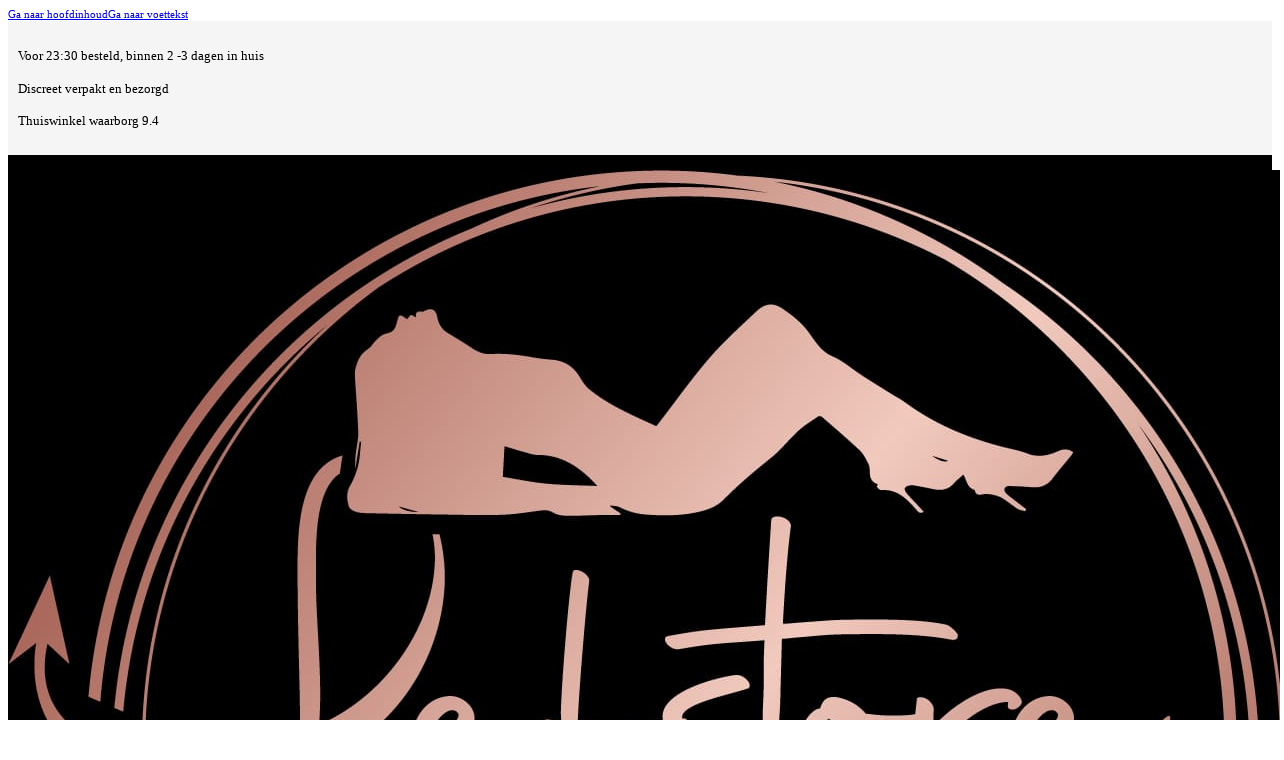

--- FILE ---
content_type: text/html; charset=UTF-8
request_url: https://lefstore.nl/kinky-kleding/
body_size: 24454
content:
<!DOCTYPE html><html lang="nl-NL" prefix="og: https://ogp.me/ns#"><head><script data-no-optimize="1">var litespeed_docref=sessionStorage.getItem("litespeed_docref");litespeed_docref&&(Object.defineProperty(document,"referrer",{get:function(){return litespeed_docref}}),sessionStorage.removeItem("litespeed_docref"));</script> <meta charset="UTF-8"><meta name="viewport" content="width=device-width, initial-scale=1"><title>Kinky Kleding - Uitdagende outfits bij Lefstore.nl!</title><meta name="description" content="Ontdek onze collectie kinky kleding bij Lefstore.nl. Van verleidelijke lingerie tot uitdagende latex outfits. Shop nu en laat je verleiden! ✅"/><meta name="robots" content="follow, index, max-snippet:-1, max-video-preview:-1, max-image-preview:large"/><link rel="canonical" href="https://lefstore.nl/kinky-kleding/" /><link rel="next" href="https://lefstore.nl/kinky-kleding/page/2/" /><meta property="og:locale" content="nl_NL" /><meta property="og:type" content="article" /><meta property="og:title" content="Kinky Kleding - Uitdagende outfits bij Lefstore.nl!" /><meta property="og:description" content="Ontdek onze collectie kinky kleding bij Lefstore.nl. Van verleidelijke lingerie tot uitdagende latex outfits. Shop nu en laat je verleiden! ✅" /><meta property="og:url" content="https://lefstore.nl/kinky-kleding/" /><meta property="og:site_name" content="Lefstore" /><meta property="article:publisher" content="https://www.facebook.com/lef2.0" /><meta name="twitter:card" content="summary_large_image" /><meta name="twitter:title" content="Kinky Kleding - Uitdagende outfits bij Lefstore.nl!" /><meta name="twitter:description" content="Ontdek onze collectie kinky kleding bij Lefstore.nl. Van verleidelijke lingerie tot uitdagende latex outfits. Shop nu en laat je verleiden! ✅" /><meta name="twitter:label1" content="Producten" /><meta name="twitter:data1" content="74" /> <script type="application/ld+json" class="rank-math-schema-pro">{"@context":"https://schema.org","@graph":[{"@type":"Organization","@id":"https://lefstore.nl/#organization","name":"LEF STORE","sameAs":["https://www.facebook.com/lef2.0"]},{"@type":"WebSite","@id":"https://lefstore.nl/#website","url":"https://lefstore.nl","name":"Lefstore","publisher":{"@id":"https://lefstore.nl/#organization"},"inLanguage":"nl-NL"},{"@type":"CollectionPage","@id":"https://lefstore.nl/kinky-kleding/#webpage","url":"https://lefstore.nl/kinky-kleding/","name":"Kinky Kleding - Uitdagende outfits bij Lefstore.nl!","isPartOf":{"@id":"https://lefstore.nl/#website"},"inLanguage":"nl-NL"}]}</script> <link rel='dns-prefetch' href='//cdn.jsdelivr.net' /><link rel='dns-prefetch' href='//capi-automation.s3.us-east-2.amazonaws.com' /><link rel='dns-prefetch' href='//www.googletagmanager.com' /><link rel='dns-prefetch' href='//fonts.googleapis.com' /><link rel="alternate" type="application/rss+xml" title="Lefstore Xclusive &raquo; feed" href="https://lefstore.nl/feed/" /><link rel="alternate" type="application/rss+xml" title="Lefstore Xclusive &raquo; reacties feed" href="https://lefstore.nl/comments/feed/" /><link rel="alternate" type="application/rss+xml" title="Lefstore Xclusive &raquo; Kinky kleding Categorie feed" href="https://lefstore.nl/kinky-kleding/feed/" /><link rel="preconnect" href="https://fonts.gstatic.com/" crossorigin><style id='wp-img-auto-sizes-contain-inline-css'>img:is([sizes=auto i],[sizes^="auto," i]){contain-intrinsic-size:3000px 1500px}
/*# sourceURL=wp-img-auto-sizes-contain-inline-css */</style><link data-optimized="2" rel="stylesheet" href="https://lefstore.nl/wp-content/litespeed/css/741987d02e65ec458d220bd7a3df69d0.css?ver=19a4d" /><style id='classic-theme-styles-inline-css'>/*! This file is auto-generated */
.wp-block-button__link{color:#fff;background-color:#32373c;border-radius:9999px;box-shadow:none;text-decoration:none;padding:calc(.667em + 2px) calc(1.333em + 2px);font-size:1.125em}.wp-block-file__button{background:#32373c;color:#fff;text-decoration:none}
/*# sourceURL=/wp-includes/css/classic-themes.min.css */</style><style id='woocommerce-inline-inline-css'>.woocommerce form .form-row .required { visibility: visible; }
/*# sourceURL=woocommerce-inline-inline-css */</style><style id='yith-wcan-shortcodes-inline-css'>:root{
	--yith-wcan-filters_colors_titles: #434343;
	--yith-wcan-filters_colors_background: #FFFFFF;
	--yith-wcan-filters_colors_accent: #A7144C;
	--yith-wcan-filters_colors_accent_r: 167;
	--yith-wcan-filters_colors_accent_g: 20;
	--yith-wcan-filters_colors_accent_b: 76;
	--yith-wcan-color_swatches_border_radius: 100%;
	--yith-wcan-color_swatches_size: 30px;
	--yith-wcan-labels_style_background: #FFFFFF;
	--yith-wcan-labels_style_background_hover: #A7144C;
	--yith-wcan-labels_style_background_active: #A7144C;
	--yith-wcan-labels_style_text: #434343;
	--yith-wcan-labels_style_text_hover: #FFFFFF;
	--yith-wcan-labels_style_text_active: #FFFFFF;
	--yith-wcan-anchors_style_text: #434343;
	--yith-wcan-anchors_style_text_hover: #A7144C;
	--yith-wcan-anchors_style_text_active: #A7144C;
}
/*# sourceURL=yith-wcan-shortcodes-inline-css */</style><style id='bricks-frontend-inline-inline-css'>:root {} body {font-size: 11px; text-align: left; line-height: 1.2} h1 {font-size: 22px; color: #000000; font-family: "Montserrat"; font-weight: 800} h2 {font-size: 18px; color: #000000; font-family: "Montserrat"; font-weight: 900} h3 {font-size: 16px; font-family: "Montserrat"; font-weight: 800; color: #000000} h4 {font-size: 15px; color: #363636; font-family: "Montserrat"; font-weight: 800} .brxe-text {font-size: 14px; font-family: "Montserrat"; font-weight: 500; letter-spacing: 0.4px} .brxe-text-basic {font-size: 14px; font-family: "Montserrat"; font-weight: 500; letter-spacing: 0.4px}.brxe-form .bricks-button {padding-top: 15px; padding-bottom: 15px}@media (min-width: 1920px) { h2 {font-size: 18px} h3 {font-size: 16px} h4 {font-size: 15px} .brxe-text {font-size: 13px} .brxe-text-basic {font-size: 13px}}.ellipsis p { display: -webkit-box; -webkit-line-clamp: 2; -webkit-box-orient: vertical; overflow: hidden;}.add_to_cart_button{width:100%; padding:2px 2px !important; background:#946f00 !important;;}.yith-wcan-filters .yith-wcan-filter .filter-title{padding-bottom:10px;}.yith-wcan-reset-filters{width: 100%; padding: 10px 30px; text-align: center;}#brxe-152c3a {flex-direction: row; margin-right: 14px}#brxe-152c3a h1 {font-family: "Montserrat"; font-size: 13px; color: #000000; font-weight: 500}#brxe-152c3a h2 {font-family: "Montserrat"; font-size: 13px; color: #000000; font-weight: 500}#brxe-152c3a h3 {font-family: "Montserrat"; font-size: 13px; color: #000000; font-weight: 500}#brxe-152c3a h4 {font-family: "Montserrat"; font-size: 13px; color: #000000; font-weight: 500}#brxe-152c3a h5 {font-family: "Montserrat"; font-size: 13px; color: #000000; font-weight: 500}#brxe-152c3a h6 {font-family: "Montserrat"; font-size: 13px; color: #000000; font-weight: 500}#brxe-152c3a .icon i {font-size: 16px}#brxe-152c3a .content {align-self: center; margin-left: 10px}#brxe-152c3a .icon {align-self: center; color: #000000; margin-right: -1px}#brxe-152c3a .icon a {color: #000000}@media (min-width: 1920px) {#brxe-152c3a .icon {margin-right: -5px}}#brxe-955e3c {align-items: center; justify-content: center; align-self: center !important; max-width: 100%}@media (min-width: 1920px) {#brxe-955e3c {max-width: 100%}}#brxe-344363 {flex-direction: row; margin-right: 14px}#brxe-344363 h1 {font-family: "Montserrat"; font-size: 13px; color: #000000; font-weight: 500}#brxe-344363 h2 {font-family: "Montserrat"; font-size: 13px; color: #000000; font-weight: 500}#brxe-344363 h3 {font-family: "Montserrat"; font-size: 13px; color: #000000; font-weight: 500}#brxe-344363 h4 {font-family: "Montserrat"; font-size: 13px; color: #000000; font-weight: 500}#brxe-344363 h5 {font-family: "Montserrat"; font-size: 13px; color: #000000; font-weight: 500}#brxe-344363 h6 {font-family: "Montserrat"; font-size: 13px; color: #000000; font-weight: 500}#brxe-344363 .icon i {font-size: 16px}#brxe-344363 .content {align-self: center; margin-left: 10px}#brxe-344363 .icon {align-self: center; color: #000000; margin-right: -1px}#brxe-344363 .icon a {color: #000000}@media (min-width: 1920px) {#brxe-344363 .icon {margin-right: -5px}}#brxe-8c26c7 {align-items: center; justify-content: center; align-self: center !important; max-width: 100%}@media (min-width: 1920px) {#brxe-8c26c7 {max-width: 100%}}#brxe-368e58 {flex-direction: row; margin-right: 14px}#brxe-368e58 h1 {font-family: "Montserrat"; font-size: 13px; color: #000000; font-weight: 500}#brxe-368e58 h2 {font-family: "Montserrat"; font-size: 13px; color: #000000; font-weight: 500}#brxe-368e58 h3 {font-family: "Montserrat"; font-size: 13px; color: #000000; font-weight: 500}#brxe-368e58 h4 {font-family: "Montserrat"; font-size: 13px; color: #000000; font-weight: 500}#brxe-368e58 h5 {font-family: "Montserrat"; font-size: 13px; color: #000000; font-weight: 500}#brxe-368e58 h6 {font-family: "Montserrat"; font-size: 13px; color: #000000; font-weight: 500}#brxe-368e58 .icon i {font-size: 16px}#brxe-368e58 .content {align-self: center; margin-left: 10px}#brxe-368e58 .icon {align-self: center; color: #000000; margin-right: -1px}#brxe-368e58 .icon a {color: #000000}@media (min-width: 1920px) {#brxe-368e58 .icon {margin-right: -5px}}#brxe-118386 {align-items: center; justify-content: center; align-self: center !important}@media (min-width: 1920px) {#brxe-118386 {max-width: 100%}}#brxe-c4fe11 {align-items: center; justify-content: center; max-width: 1000px; flex-direction: row; padding-top: 10px; padding-bottom: 10px}@media (min-width: 1920px) {#brxe-c4fe11 {max-width: 1250px; margin-right: 0; margin-left: 0; align-self: center !important}}#brxe-fcd9dd {background-color: #f5f5f5}@media (min-width: 1920px) {#brxe-fcd9dd {max-width: 1904px}}@media (max-width: 768px) {#brxe-fcd9dd {display: none}}#brxe-783219 {max-width: 40%}@media (min-width: 1920px) {#brxe-783219 {max-width: 55%}}#brxe-ttnpog {max-width: 40%; margin-left: 30px}#brxe-184653 {max-width: 20%; align-items: flex-start; justify-content: flex-start; align-self: center !important; flex-direction: row}@media (min-width: 1920px) {#brxe-184653 {align-self: center !important; justify-content: center; align-items: center}}#brxe-a33460 input[type=search] {background-color: #ffffff; width: 100%; border: 1px solid #e0e0e0; border-radius: 5px}#brxe-a33460 .bricks-search-overlay .bricks-search-form {max-width: 100%}#brxe-a33460 {max-width: 100%; width: 100%}#brxe-a33460 input[type=search]::placeholder {color: #cfcfcf}#brxe-8de388 {align-items: center; justify-content: center; align-self: center !important; padding-right: 3%; padding-left: 3%}@media (max-width: 1024px) {#brxe-8de388 {max-width: 66%}}#brxe-162e5e {flex-direction: row; margin-right: 14px}#brxe-162e5e h1 {font-family: "Montserrat"; font-size: 14px; color: #ffffff; font-weight: 700}#brxe-162e5e h2 {font-family: "Montserrat"; font-size: 14px; color: #ffffff; font-weight: 700}#brxe-162e5e h3 {font-family: "Montserrat"; font-size: 14px; color: #ffffff; font-weight: 700}#brxe-162e5e h4 {font-family: "Montserrat"; font-size: 14px; color: #ffffff; font-weight: 700}#brxe-162e5e h5 {font-family: "Montserrat"; font-size: 14px; color: #ffffff; font-weight: 700}#brxe-162e5e h6 {font-family: "Montserrat"; font-size: 14px; color: #ffffff; font-weight: 700}#brxe-162e5e .icon i {font-size: 23px}#brxe-162e5e .content {align-self: center; margin-left: 10px}#brxe-162e5e .icon {align-self: center; color: #ffffff}#brxe-162e5e .icon a {color: #ffffff}#brxe-d3e233 .mini-cart-link i {color: #f5f5f5; font-size: 30px}#brxe-d3e233 .mini-cart-link .cart-icon .cart-count {color: #f5f5f5}#brxe-d3e233 .cart-count {height: 15px; width: 15px; background-color: #9f6e3b}@media (min-width: 1920px) {#brxe-d3e233 .mini-cart-link .cart-icon .cart-count {font-size: 12px; font-family: "Poppins"; font-weight: 800; color: #f5f5f5}#brxe-d3e233 .cart-count {height: 20px; width: 20px}#brxe-d3e233 .cart-detail .woocommerce-mini-cart__buttons .button {background-color: #9f6e3b; color: #ffffff}}#brxe-8c4bbc {max-width: 11%; align-items: center; justify-content: flex-end; align-self: center !important; flex-direction: row}@media (max-width: 1024px) {#brxe-8c4bbc {max-width: 22%}}#brxe-89c42f {flex-direction: row; padding-top: 10px; padding-bottom: 10px; width: 100%; max-width: 1000px}@media (min-width: 1920px) {#brxe-89c42f {max-width: 1250px}}@media (max-width: 1024px) {#brxe-89c42f {max-width: 90%}}#brxe-d28249 {background-color: #000000; padding-top: 5px; padding-bottom: 5px; position: sticky}@media (min-width: 1920px) {#brxe-d28249 {padding-top: 2px; padding-bottom: 2px; z-index: 99999}}@media (max-width: 1024px) {#brxe-d28249 {display: none}}@layer bricks {@media (max-width: 768px) {#brxe-tduzkv .bricks-nav-menu-wrapper { display: none; }#brxe-tduzkv .bricks-mobile-menu-toggle { display: block; }}}#brxe-tduzkv .bricks-nav-menu > li {margin-right: 5px; margin-left: 5px}#brxe-tduzkv .bricks-nav-menu > li > a {font-weight: 500}#brxe-tduzkv .bricks-nav-menu > li > .brx-submenu-toggle > * {font-weight: 500}#brxe-tduzkv .bricks-nav-menu .current-menu-item > a {color: #9f6e3b}#brxe-tduzkv .bricks-nav-menu .current-menu-item > .brx-submenu-toggle > * {color: #9f6e3b}#brxe-tduzkv .bricks-nav-menu > .current-menu-parent > a {color: #9f6e3b}#brxe-tduzkv .bricks-nav-menu > .current-menu-parent > .brx-submenu-toggle > * {color: #9f6e3b}#brxe-tduzkv .bricks-nav-menu > .current-menu-ancestor > a {color: #9f6e3b}#brxe-tduzkv .bricks-nav-menu > .current-menu-ancestor > .brx-submenu-toggle > * {color: #9f6e3b}@media (min-width: 1920px) {#brxe-tduzkv .bricks-nav-menu > li > a {color: #000000; font-size: 16px; font-weight: 500}#brxe-tduzkv .bricks-nav-menu > li > .brx-submenu-toggle > * {color: #000000; font-size: 16px; font-weight: 500}#brxe-tduzkv .bricks-nav-menu > li {margin-right: 15px; margin-left: 10px}#brxe-tduzkv .bricks-nav-menu .brx-submenu-toggle button {margin-left: 5px}#brxe-tduzkv .bricks-nav-menu {flex-direction: row}#brxe-tduzkv .bricks-nav-menu .current-menu-item > a {color: #9f6e3b; font-weight: 500}#brxe-tduzkv .bricks-nav-menu .current-menu-item > .brx-submenu-toggle > * {color: #9f6e3b; font-weight: 500}#brxe-tduzkv .bricks-nav-menu > .current-menu-parent > a {color: #9f6e3b; font-weight: 500}#brxe-tduzkv .bricks-nav-menu > .current-menu-parent > .brx-submenu-toggle > * {color: #9f6e3b; font-weight: 500}#brxe-tduzkv .bricks-nav-menu > .current-menu-ancestor > a {color: #9f6e3b; font-weight: 500}#brxe-tduzkv .bricks-nav-menu > .current-menu-ancestor > .brx-submenu-toggle > * {color: #9f6e3b; font-weight: 500}#brxe-tduzkv .bricks-nav-menu .sub-menu {background-color: #9f6e3b; border-radius: 5px; box-shadow: 0 0 10px 0 rgba(0, 0, 0, 0.2)}#brxe-tduzkv .bricks-nav-menu .sub-menu > li > a {font-size: 16px; font-weight: 400; line-height: 1}#brxe-tduzkv .bricks-nav-menu .sub-menu > li > .brx-submenu-toggle > * {font-size: 16px; font-weight: 400; line-height: 1}#brxe-tduzkv .bricks-nav-menu .sub-menu > .current-menu-item > a {color: #ffffff}#brxe-tduzkv .bricks-nav-menu .sub-menu > .current-menu-item > .brx-submenu-toggle > * {color: #ffffff}#brxe-tduzkv .bricks-nav-menu .sub-menu > .current-menu-ancestor > a {color: #ffffff}#brxe-tduzkv .bricks-nav-menu .sub-menu > .current-menu-ancestor > .brx-submenu-toggle > * {color: #ffffff}#brxe-tduzkv .bricks-nav-menu .sub-menu a {padding-top: 10px; padding-bottom: 10px}#brxe-tduzkv .bricks-nav-menu .sub-menu button {padding-top: 10px; padding-bottom: 10px}}#brxe-d0ab08 {font-size: 13px; font-family: "Montserrat"; font-weight: 500}#brxe-424798 {font-size: 13px; font-family: "Montserrat"; font-weight: 600; color: #835c38; margin-left: 20px}#brxe-c54fcf {max-width: 37%; align-items: flex-end; justify-content: flex-end; align-self: center !important; flex-direction: row}#brxe-03859b {flex-direction: row; width: 100%; max-width: 1050px; position: sticky; align-self: stretch !important; justify-content: space-between}@media (min-width: 1920px) {#brxe-03859b {max-width: 1300px; align-self: center !important; justify-content: space-between}}@media (max-width: 1024px) {#brxe-03859b {max-width: 90%}}#brxe-4ba3fb {background-color: #ffffff; padding-top: 10px; padding-bottom: 10px; border-top: 1px solid rgba(224, 224, 224, 0.52); position: relative; box-shadow: 0 0 18px -6px #9e9e9e; z-index: 999}@media (max-width: 1024px) {#brxe-4ba3fb {display: none}}@media (max-width: 1024px) {#brxe-0d6a4b {max-width: 14%}}@media (max-width: 768px) {#brxe-0d6a4b {max-width: 100px}}@media (max-width: 425px) {#brxe-0d6a4b {width: 75px}}@media (max-width: 1024px) {#brxe-mqyjfh {max-width: 10%}}@media (max-width: 768px) {#brxe-mqyjfh {max-width: 65px}}@media (max-width: 425px) {#brxe-mqyjfh {width: 75px; max-width: 50px}}#brxe-49cd1d {flex-direction: row; margin-right: 14px}#brxe-49cd1d h1 {font-family: "Montserrat"; font-size: 14px; color: #000000; font-weight: 700}#brxe-49cd1d h2 {font-family: "Montserrat"; font-size: 14px; color: #000000; font-weight: 700}#brxe-49cd1d h3 {font-family: "Montserrat"; font-size: 14px; color: #000000; font-weight: 700}#brxe-49cd1d h4 {font-family: "Montserrat"; font-size: 14px; color: #000000; font-weight: 700}#brxe-49cd1d h5 {font-family: "Montserrat"; font-size: 14px; color: #000000; font-weight: 700}#brxe-49cd1d h6 {font-family: "Montserrat"; font-size: 14px; color: #000000; font-weight: 700}#brxe-49cd1d .icon i {font-size: 23px}#brxe-49cd1d .content {align-self: center; margin-left: 10px}#brxe-49cd1d .icon {align-self: center}@media (max-width: 1024px) {#brxe-49cd1d .icon {color: #f5f5f5}#brxe-49cd1d .icon a {color: #f5f5f5}#brxe-49cd1d h1 {color: #f5f5f5; font-size: 0px}#brxe-49cd1d h2 {color: #f5f5f5; font-size: 0px}#brxe-49cd1d h3 {color: #f5f5f5; font-size: 0px}#brxe-49cd1d h4 {color: #f5f5f5; font-size: 0px}#brxe-49cd1d h5 {color: #f5f5f5; font-size: 0px}#brxe-49cd1d h6 {color: #f5f5f5; font-size: 0px}#brxe-49cd1d {width: 21px; min-width: 21px; max-width: 21px}}@media (max-width: 768px) {#brxe-49cd1d h1 {font-size: 0px}#brxe-49cd1d h2 {font-size: 0px}#brxe-49cd1d h3 {font-size: 0px}#brxe-49cd1d h4 {font-size: 0px}#brxe-49cd1d h5 {font-size: 0px}#brxe-49cd1d h6 {font-size: 0px}#brxe-49cd1d .icon i {font-size: 18px}#brxe-49cd1d {margin-right: 0}}@media (max-width: 425px) {#brxe-49cd1d .icon i {font-size: 15px}#brxe-49cd1d h1 {font-size: 0px}#brxe-49cd1d h2 {font-size: 0px}#brxe-49cd1d h3 {font-size: 0px}#brxe-49cd1d h4 {font-size: 0px}#brxe-49cd1d h5 {font-size: 0px}#brxe-49cd1d h6 {font-size: 0px}}#brxe-ec6675 .mini-cart-link i {color: #000000; font-size: 30px}#brxe-ec6675 .mini-cart-link .cart-icon .cart-count {color: #f5f5f5}#brxe-ec6675 .cart-count {background-color: #c86828; height: 15px; width: 15px}@media (max-width: 1024px) {#brxe-ec6675 .mini-cart-link i {color: #ffffff}#brxe-ec6675 .cart-count {background-color: #ff4775}#brxe-ec6675 .mini-cart-link .cart-icon .cart-count {color: #f5f5f5}}@media (max-width: 768px) {#brxe-ec6675 .mini-cart-link i {font-size: 22px}}@media (max-width: 425px) {#brxe-ec6675 .mini-cart-link i {font-size: 23px}#brxe-ec6675 .mini-cart-link .cart-icon .cart-count {font-size: 9px}#brxe-ec6675 .cart-count {height: 12px; width: 12px}}@layer bricks {@media (max-width: 1024px) {#brxe-249831 .bricks-nav-menu-wrapper { display: none; }#brxe-249831 .bricks-mobile-menu-toggle { display: block; }}}#brxe-249831 .bricks-nav-menu > li > a {font-size: 12px; text-transform: uppercase; font-family: "Montserrat"; font-weight: 500; color: #000000; letter-spacing: 0.3px}#brxe-249831 .bricks-nav-menu > li > .brx-submenu-toggle > * {font-size: 12px; text-transform: uppercase; font-family: "Montserrat"; font-weight: 500; color: #000000; letter-spacing: 0.3px}#brxe-249831 .bricks-nav-menu > li {margin-right: 50px; margin-left: 0}@media (max-width: 1024px) {#brxe-249831.show-mobile-menu .bricks-mobile-menu-toggle {top: -30px; left: 210px}#brxe-249831 .bricks-mobile-menu-toggle {color: #f5f5f5}}@media (max-width: 768px) {#brxe-249831.show-mobile-menu .bricks-mobile-menu-toggle {top: -30px; left: 200px}#brxe-249831 {margin-left: 0; width: 20px}}@media (max-width: 425px) {#brxe-249831.show-mobile-menu .bricks-mobile-menu-toggle {top: -15px; color: #ffffff !important}#brxe-249831 .bricks-mobile-menu-toggle {color: #ffffff}#brxe-249831 .bricks-mobile-menu-wrapper:before {background-color: #9f6e3b; filter: brightness(108%) contrast(126%)}#brxe-249831 .bricks-mobile-menu > li > a {font-size: 19px; color: #ffffff; font-family: "Poppins"; font-weight: 400; letter-spacing: 1px; padding-top: 0}#brxe-249831 .bricks-mobile-menu > li > .brx-submenu-toggle > * {font-size: 19px; color: #ffffff; font-family: "Poppins"; font-weight: 400; letter-spacing: 1px; padding-top: 0}}@media (max-width: 1024px) {#brxe-gjvvqg {display: flex; justify-content: space-between; align-items: center; column-gap: 20px; align-self: center !important}}@media (max-width: 768px) {#brxe-gjvvqg {column-gap: 15px}}#brxe-448484 {width: 100%; max-width: 90%; flex-direction: row}@media (max-width: 1024px) {#brxe-448484 {align-items: center; justify-content: space-between; align-self: center !important}}@media (max-width: 768px) {#brxe-448484 {display: flex; flex-wrap: nowrap; align-items: center; justify-content: space-between; align-self: center !important}}#brxe-195776 {display: none}@media (max-width: 1024px) {#brxe-195776 {padding-top: 20px; padding-bottom: 0; display: flex; background-color: #000000}}@media (max-width: 425px) {#brxe-195776 {padding-top: 10px; padding-bottom: 10px; border-bottom: 1px solid #424242}}#brxe-31e743 input[type=search] {background-color: #ffffff; width: 100%}#brxe-31e743 .bricks-search-overlay .bricks-search-form {max-width: 100%}#brxe-31e743 {max-width: 100%; width: 100%}@media (max-width: 1024px) {#brxe-31e743 input[type=search] {border: 1px solid #ffffff; border-radius: 5px}}@media (max-width: 768px) {#brxe-31e743 input[type=search] {border: 1px solid #ffffff; border-radius: 5px}}@media (max-width: 425px) {#brxe-31e743 input[type=search] {border: 1px solid #ffffff; border-radius: 5px}}#brxe-2a4afd {width: 100%; max-width: 90%; padding-top: 10px; padding-bottom: 10px}#brxe-27f74e {background-color: #f7f7f7; display: none}@media (max-width: 1024px) {#brxe-27f74e {display: flex; background-color: #000000}}@media (max-width: 425px) {#brxe-27f74e {border-bottom: 1px solid #424242}}#brxe-irwrwt {font-size: 16px; text-align: left; font-family: "Montserrat"; font-weight: 800; color: #000000; padding-top: 11px; padding-right: 25px; padding-bottom: 11px; padding-left: 25px; background-color: #f2f6f7; border-radius: 7px; max-width: 100%; width: 100%}@media (max-width: 425px) {#brxe-irwrwt {margin-top: 0}}#brxe-ibhqrw {font-size: 14px}#brxe-loibfz {max-width: 29%; align-self: stretch !important; width: 100%; padding-top: 30px; padding-right: 30px; padding-bottom: 30px; align-items: stretch; row-gap: 20px}@media (min-width: 1920px) {#brxe-loibfz {max-width: 263px}}@media (max-width: 768px) {#brxe-loibfz {max-width: 100%; padding-right: 0; display: none}}@media (max-width: 425px) {#brxe-loibfz {padding-right: 0; display: block}}@media (min-width: 1920px) {#brxe-emlxbu {font-size: 16px}}@media (max-width: 425px) {#brxe-emlxbu {font-size: 14px}}#brxe-xdqdpc {padding-top: 20px; padding-right: 30px; padding-bottom: 20px; padding-left: 30px; background-color: #f2f6f7; border-radius: 10px; row-gap: 10px}#brxe-phvcpr .repeater-item [data-field-id="b34ccf"] {margin-top: 10px; margin-right: 20px; margin-bottom: 0; margin-left: 20px; font-size: 12px; font-family: "Montserrat"; font-weight: 800; color: #000000; line-height: 1; text-align: left; text-transform: uppercase}#brxe-phvcpr .repeater-item [data-field-id="42f922"] {font-size: 14px; font-family: "Montserrat"; color: #000000; font-weight: 800; letter-spacing: 1px; text-align: left; text-transform: uppercase; margin-top: 25px; margin-right: 20px; margin-left: 20px}#brxe-phvcpr .repeater-item [data-field-id="9008cd"] {font-size: 10px; color: #ffffff; font-family: "Montserrat"; text-transform: uppercase; margin-right: 20px; margin-bottom: 20px; margin-left: 20px}#brxe-phvcpr .product {border: 1px solid #f2f2f2; background-color: #ffffff; text-align: left}#brxe-phvcpr .products {gap: 0px; grid-template-columns: repeat(3, 1fr)}@media (min-width: 1920px) {#brxe-phvcpr .repeater-item [data-field-id="b34ccf"] {font-size: 16px}#brxe-phvcpr .repeater-item [data-field-id="42f922"] {font-size: 14px; font-weight: 800}#brxe-phvcpr .repeater-item [data-field-id="9008cd"] {font-size: 13px}#brxe-phvcpr .products {grid-template-columns: repeat(4, 1fr)}#brxe-phvcpr {flex-direction: column; align-self: flex-start; justify-content: space-between; align-items: stretch}}@media (max-width: 1024px) {#brxe-phvcpr .products {grid-template-columns: repeat(2, 1fr)}}@media (max-width: 425px) {#brxe-phvcpr .repeater-item [data-field-id="b34ccf"] {font-size: 13px; font-weight: 600}#brxe-phvcpr .repeater-item [data-field-id="42f922"] {font-size: 16px}#brxe-phvcpr .repeater-item [data-field-id="9008cd"] {font-size: 12px}}#brxe-myxdks {align-self: flex-end !important; justify-content: space-evenly; display: flex; flex-wrap: wrap; align-items: stretch}@media (min-width: 1920px) {#brxe-wghyen {margin-top: 3%; font-size: 16px}}@media (max-width: 425px) {#brxe-wghyen {font-size: 14px}}#brxe-qjkcac {margin-left: 1%; border-left: 1px solid #e0e0e0; padding-top: 30px; padding-bottom: 30px; padding-left: 30px; max-width: 793px; row-gap: 10px; align-self: flex-start !important; justify-content: flex-start; flex-direction: column; align-items: flex-start; flex-wrap: nowrap; display: flex}@media (min-width: 1920px) {#brxe-qjkcac {max-width: 1010px}}@media (max-width: 768px) {#brxe-qjkcac {padding-top: 10px; padding-left: 0; margin-left: 0; border: 0; flex-direction: column}}@media (max-width: 425px) {#brxe-qjkcac {padding-top: 0}}#brxe-javhbl {max-width: 1000px; flex-direction: row; padding-right: 10px; width: 100%; column-gap: 20px}@media (min-width: 1920px) {#brxe-javhbl {max-width: 1300px}}@media (max-width: 1024px) {#brxe-javhbl {max-width: 93%}}@media (max-width: 768px) {#brxe-javhbl {padding-right: 0}}@media (max-width: 425px) {#brxe-javhbl {max-width: 95%}}#brxe-jncgfr {margin-top: 0%; padding-top: 0; padding-right: 2%; padding-bottom: 0%; padding-left: 11px}#brxe-cupeie {margin-bottom: 50px}@media (min-width: 1920px) {#brxe-cupeie {margin-top: 50px}}@media (max-width: 425px) {#brxe-cupeie {margin-top: 5px; margin-bottom: 5px}}@media (max-width: 425px) {#brxe-xxvbmb {padding-top: 7%; padding-bottom: 6%}}#brxe-f1737d {max-width: 40%}#brxe-bhvksm {color: #ffffff}@media (min-width: 1920px) {#brxe-bhvksm {font-size: 20px}}#brxe-af24c5 {font-size: 12px; letter-spacing: 0.3px; color: #ffffff; font-family: "Montserrat"; font-weight: 400; margin-top: 10px; margin-bottom: 10px}#brxe-af24c5 a {font-size: 12px; letter-spacing: 0.3px; color: #ffffff; font-family: "Montserrat"; font-weight: 400; font-size: inherit}@media (min-width: 1920px) {#brxe-af24c5 {font-size: 16px}#brxe-af24c5 a {font-size: 16px; font-size: inherit}}@media (max-width: 425px) {#brxe-af24c5 {font-size: 12px}#brxe-af24c5 a {font-size: 12px; font-size: inherit}}#brxe-13b91b {align-self: stretch !important; width: 100%; justify-content: center; align-items: flex-start}#brxe-kgzeuh {color: #ffffff}@media (min-width: 1920px) {#brxe-kgzeuh {font-size: 20px}}#brxe-jfqvfd {font-size: 12px; letter-spacing: 0.3px; color: #ffffff; font-family: "Montserrat"; font-weight: 400; margin-top: 10px; margin-bottom: 10px}#brxe-jfqvfd a {font-size: 12px; letter-spacing: 0.3px; color: #ffffff; font-family: "Montserrat"; font-weight: 400; font-size: inherit}@media (min-width: 1920px) {#brxe-jfqvfd {font-size: 16px}#brxe-jfqvfd a {font-size: 16px; font-size: inherit}}@media (max-width: 425px) {#brxe-jfqvfd {font-size: 12px}#brxe-jfqvfd a {font-size: 12px; font-size: inherit}}#brxe-umowao {align-self: stretch !important; width: 100%; justify-content: center; align-items: flex-start}#brxe-ec87f4 {width: 100%; max-width: 1000px; flex-direction: row; column-gap: 40px; border-bottom: 1px solid #f5f5f5; padding-bottom: 2%}@media (min-width: 1920px) {#brxe-ec87f4 {max-width: 1250px}}@media (max-width: 1024px) {#brxe-ec87f4 {max-width: 90%}}@media (max-width: 425px) {#brxe-ec87f4 {max-width: 95%}}#brxe-dd3fb3 {background-color: #000000; padding-top: 3%; padding-bottom: 3%}@media (max-width: 425px) {#brxe-dd3fb3 {padding-top: 5%; padding-bottom: 5%}}#brxe-538a36 {font-size: 12px; letter-spacing: 0.3px; color: #ffffff; font-family: "Montserrat"; font-weight: 400; margin-top: 10px; margin-bottom: 10px}@media (min-width: 1920px) {#brxe-538a36 {font-size: 18px; color: #ffffff}}@media (max-width: 425px) {#brxe-538a36 {font-size: 12px}}#brxe-053031 {align-items: center; justify-content: center; align-self: stretch !important; width: 100%; padding-top: 0}#brxe-8f1f99 {width: 100%; max-width: 1080px; flex-direction: row}@media (max-width: 1024px) {#brxe-8f1f99 {max-width: 90%}}#brxe-db3410 {padding-top: 3%; padding-bottom: 3%; background-image: linear-gradient(#9f6e3b, #dbb277, #9f6e3b)}@media (max-width: 425px) {#brxe-db3410 {padding-top: 7%; padding-bottom: 6%}}@media (max-width: 425px) {#brxe-1b15e4 {max-width: 75%}}#brxe-5738a3 {align-items: center; justify-content: center; align-self: center !important}@media (max-width: 425px) {#brxe-5738a3 {align-items: center; justify-content: center; align-self: center !important}}#brxe-7b8ee8 {padding-top: 1%; padding-bottom: 1%}@media (max-width: 425px) {#brxe-7b8ee8 {padding-top: 4%; padding-bottom: 3%}}.product { display: flex !important; align-self: stretch !important; width: 100% !important; justify-content: space-between; padding-top: 10px; } .brxe-woocommerce-products .product .dynamic a img{ width: 100%; height: 300px; object-fit: cover; } #brxe-ddedmi li a { background:#946f00; padding:10px 20px; color:white; border-radius:100px; } #brxe-ddedmi ul { display: flex; flex-wrap: wrap; padding: 0; row-gap: 25px; column-gap: 5px; } #brxe-ddedmi li { list-style: none; } #brxe-brhaon .cart { display: flex !important; flex-wrap: wrap; } form.cart table.variations{ width:100% !important; } #brxe-brhaon .variations_form cart .single_variation_wrap{ width:100% !important; } .woocommerce-variation-add-to-cart{ display:flex; }
/*# sourceURL=bricks-frontend-inline-inline-css */</style> <script type="litespeed/javascript" data-src="https://lefstore.nl/wp-includes/js/jquery/jquery.min.js" id="jquery-core-js"></script> <script id="wc-add-to-cart-js-extra" type="litespeed/javascript">var wc_add_to_cart_params={"ajax_url":"/wp-admin/admin-ajax.php","wc_ajax_url":"/?wc-ajax=%%endpoint%%","i18n_view_cart":"Bekijk winkelwagen","cart_url":"https://lefstore.nl/cart/","is_cart":"","cart_redirect_after_add":"no"}</script> <script id="woocommerce-js-extra" type="litespeed/javascript">var woocommerce_params={"ajax_url":"/wp-admin/admin-ajax.php","wc_ajax_url":"/?wc-ajax=%%endpoint%%","i18n_password_show":"Wachtwoord weergeven","i18n_password_hide":"Wachtwoord verbergen"}</script> 
 <script type="litespeed/javascript" data-src="https://www.googletagmanager.com/gtag/js?id=G-DQCPWZ6VTY" id="google_gtagjs-js"></script> <script id="google_gtagjs-js-after" type="litespeed/javascript">window.dataLayer=window.dataLayer||[];function gtag(){dataLayer.push(arguments)}
gtag("set","linker",{"domains":["lefstore.nl"]});gtag("js",new Date());gtag("set","developer_id.dZTNiMT",!0);gtag("config","G-DQCPWZ6VTY")</script> <link rel="https://api.w.org/" href="https://lefstore.nl/wp-json/" /><link rel="alternate" title="JSON" type="application/json" href="https://lefstore.nl/wp-json/wp/v2/product_cat/558" /><link rel="EditURI" type="application/rsd+xml" title="RSD" href="https://lefstore.nl/xmlrpc.php?rsd" /><meta name="generator" content="WordPress 6.9" /><meta name="generator" content="Site Kit by Google 1.171.0" />	<noscript><style>.woocommerce-product-gallery{ opacity: 1 !important; }</style></noscript> <script  type="litespeed/javascript">!function(f,b,e,v,n,t,s){if(f.fbq)return;n=f.fbq=function(){n.callMethod?n.callMethod.apply(n,arguments):n.queue.push(arguments)};if(!f._fbq)f._fbq=n;n.push=n;n.loaded=!0;n.version='2.0';n.queue=[];t=b.createElement(e);t.async=!0;t.src=v;s=b.getElementsByTagName(e)[0];s.parentNode.insertBefore(t,s)}(window,document,'script','https://connect.facebook.net/en_US/fbevents.js')</script>  <script  type="litespeed/javascript">fbq('init','870201366781257',{},{"agent":"woocommerce_0-10.4.3-3.5.15"});document.addEventListener('DOMContentLiteSpeedLoaded',function(){document.body.insertAdjacentHTML('beforeend','<div class=\"wc-facebook-pixel-event-placeholder\"></div>')},!1)</script> <link rel="icon" href="https://lefstore.nl/wp-content/uploads/cropped-WhatsApp-Image-2023-06-26-at-15.23.39-1-32x32.jpeg" sizes="32x32" /><link rel="icon" href="https://lefstore.nl/wp-content/uploads/cropped-WhatsApp-Image-2023-06-26-at-15.23.39-1-192x192.jpeg" sizes="192x192" /><link rel="apple-touch-icon" href="https://lefstore.nl/wp-content/uploads/cropped-WhatsApp-Image-2023-06-26-at-15.23.39-1-180x180.jpeg" /><meta name="msapplication-TileImage" content="https://lefstore.nl/wp-content/uploads/cropped-WhatsApp-Image-2023-06-26-at-15.23.39-1-270x270.jpeg" /><style id='global-styles-inline-css'>:root{--wp--preset--aspect-ratio--square: 1;--wp--preset--aspect-ratio--4-3: 4/3;--wp--preset--aspect-ratio--3-4: 3/4;--wp--preset--aspect-ratio--3-2: 3/2;--wp--preset--aspect-ratio--2-3: 2/3;--wp--preset--aspect-ratio--16-9: 16/9;--wp--preset--aspect-ratio--9-16: 9/16;--wp--preset--color--black: #000000;--wp--preset--color--cyan-bluish-gray: #abb8c3;--wp--preset--color--white: #ffffff;--wp--preset--color--pale-pink: #f78da7;--wp--preset--color--vivid-red: #cf2e2e;--wp--preset--color--luminous-vivid-orange: #ff6900;--wp--preset--color--luminous-vivid-amber: #fcb900;--wp--preset--color--light-green-cyan: #7bdcb5;--wp--preset--color--vivid-green-cyan: #00d084;--wp--preset--color--pale-cyan-blue: #8ed1fc;--wp--preset--color--vivid-cyan-blue: #0693e3;--wp--preset--color--vivid-purple: #9b51e0;--wp--preset--gradient--vivid-cyan-blue-to-vivid-purple: linear-gradient(135deg,rgb(6,147,227) 0%,rgb(155,81,224) 100%);--wp--preset--gradient--light-green-cyan-to-vivid-green-cyan: linear-gradient(135deg,rgb(122,220,180) 0%,rgb(0,208,130) 100%);--wp--preset--gradient--luminous-vivid-amber-to-luminous-vivid-orange: linear-gradient(135deg,rgb(252,185,0) 0%,rgb(255,105,0) 100%);--wp--preset--gradient--luminous-vivid-orange-to-vivid-red: linear-gradient(135deg,rgb(255,105,0) 0%,rgb(207,46,46) 100%);--wp--preset--gradient--very-light-gray-to-cyan-bluish-gray: linear-gradient(135deg,rgb(238,238,238) 0%,rgb(169,184,195) 100%);--wp--preset--gradient--cool-to-warm-spectrum: linear-gradient(135deg,rgb(74,234,220) 0%,rgb(151,120,209) 20%,rgb(207,42,186) 40%,rgb(238,44,130) 60%,rgb(251,105,98) 80%,rgb(254,248,76) 100%);--wp--preset--gradient--blush-light-purple: linear-gradient(135deg,rgb(255,206,236) 0%,rgb(152,150,240) 100%);--wp--preset--gradient--blush-bordeaux: linear-gradient(135deg,rgb(254,205,165) 0%,rgb(254,45,45) 50%,rgb(107,0,62) 100%);--wp--preset--gradient--luminous-dusk: linear-gradient(135deg,rgb(255,203,112) 0%,rgb(199,81,192) 50%,rgb(65,88,208) 100%);--wp--preset--gradient--pale-ocean: linear-gradient(135deg,rgb(255,245,203) 0%,rgb(182,227,212) 50%,rgb(51,167,181) 100%);--wp--preset--gradient--electric-grass: linear-gradient(135deg,rgb(202,248,128) 0%,rgb(113,206,126) 100%);--wp--preset--gradient--midnight: linear-gradient(135deg,rgb(2,3,129) 0%,rgb(40,116,252) 100%);--wp--preset--font-size--small: 13px;--wp--preset--font-size--medium: 20px;--wp--preset--font-size--large: 36px;--wp--preset--font-size--x-large: 42px;--wp--preset--spacing--20: 0.44rem;--wp--preset--spacing--30: 0.67rem;--wp--preset--spacing--40: 1rem;--wp--preset--spacing--50: 1.5rem;--wp--preset--spacing--60: 2.25rem;--wp--preset--spacing--70: 3.38rem;--wp--preset--spacing--80: 5.06rem;--wp--preset--shadow--natural: 6px 6px 9px rgba(0, 0, 0, 0.2);--wp--preset--shadow--deep: 12px 12px 50px rgba(0, 0, 0, 0.4);--wp--preset--shadow--sharp: 6px 6px 0px rgba(0, 0, 0, 0.2);--wp--preset--shadow--outlined: 6px 6px 0px -3px rgb(255, 255, 255), 6px 6px rgb(0, 0, 0);--wp--preset--shadow--crisp: 6px 6px 0px rgb(0, 0, 0);}:where(.is-layout-flex){gap: 0.5em;}:where(.is-layout-grid){gap: 0.5em;}body .is-layout-flex{display: flex;}.is-layout-flex{flex-wrap: wrap;align-items: center;}.is-layout-flex > :is(*, div){margin: 0;}body .is-layout-grid{display: grid;}.is-layout-grid > :is(*, div){margin: 0;}:where(.wp-block-columns.is-layout-flex){gap: 2em;}:where(.wp-block-columns.is-layout-grid){gap: 2em;}:where(.wp-block-post-template.is-layout-flex){gap: 1.25em;}:where(.wp-block-post-template.is-layout-grid){gap: 1.25em;}.has-black-color{color: var(--wp--preset--color--black) !important;}.has-cyan-bluish-gray-color{color: var(--wp--preset--color--cyan-bluish-gray) !important;}.has-white-color{color: var(--wp--preset--color--white) !important;}.has-pale-pink-color{color: var(--wp--preset--color--pale-pink) !important;}.has-vivid-red-color{color: var(--wp--preset--color--vivid-red) !important;}.has-luminous-vivid-orange-color{color: var(--wp--preset--color--luminous-vivid-orange) !important;}.has-luminous-vivid-amber-color{color: var(--wp--preset--color--luminous-vivid-amber) !important;}.has-light-green-cyan-color{color: var(--wp--preset--color--light-green-cyan) !important;}.has-vivid-green-cyan-color{color: var(--wp--preset--color--vivid-green-cyan) !important;}.has-pale-cyan-blue-color{color: var(--wp--preset--color--pale-cyan-blue) !important;}.has-vivid-cyan-blue-color{color: var(--wp--preset--color--vivid-cyan-blue) !important;}.has-vivid-purple-color{color: var(--wp--preset--color--vivid-purple) !important;}.has-black-background-color{background-color: var(--wp--preset--color--black) !important;}.has-cyan-bluish-gray-background-color{background-color: var(--wp--preset--color--cyan-bluish-gray) !important;}.has-white-background-color{background-color: var(--wp--preset--color--white) !important;}.has-pale-pink-background-color{background-color: var(--wp--preset--color--pale-pink) !important;}.has-vivid-red-background-color{background-color: var(--wp--preset--color--vivid-red) !important;}.has-luminous-vivid-orange-background-color{background-color: var(--wp--preset--color--luminous-vivid-orange) !important;}.has-luminous-vivid-amber-background-color{background-color: var(--wp--preset--color--luminous-vivid-amber) !important;}.has-light-green-cyan-background-color{background-color: var(--wp--preset--color--light-green-cyan) !important;}.has-vivid-green-cyan-background-color{background-color: var(--wp--preset--color--vivid-green-cyan) !important;}.has-pale-cyan-blue-background-color{background-color: var(--wp--preset--color--pale-cyan-blue) !important;}.has-vivid-cyan-blue-background-color{background-color: var(--wp--preset--color--vivid-cyan-blue) !important;}.has-vivid-purple-background-color{background-color: var(--wp--preset--color--vivid-purple) !important;}.has-black-border-color{border-color: var(--wp--preset--color--black) !important;}.has-cyan-bluish-gray-border-color{border-color: var(--wp--preset--color--cyan-bluish-gray) !important;}.has-white-border-color{border-color: var(--wp--preset--color--white) !important;}.has-pale-pink-border-color{border-color: var(--wp--preset--color--pale-pink) !important;}.has-vivid-red-border-color{border-color: var(--wp--preset--color--vivid-red) !important;}.has-luminous-vivid-orange-border-color{border-color: var(--wp--preset--color--luminous-vivid-orange) !important;}.has-luminous-vivid-amber-border-color{border-color: var(--wp--preset--color--luminous-vivid-amber) !important;}.has-light-green-cyan-border-color{border-color: var(--wp--preset--color--light-green-cyan) !important;}.has-vivid-green-cyan-border-color{border-color: var(--wp--preset--color--vivid-green-cyan) !important;}.has-pale-cyan-blue-border-color{border-color: var(--wp--preset--color--pale-cyan-blue) !important;}.has-vivid-cyan-blue-border-color{border-color: var(--wp--preset--color--vivid-cyan-blue) !important;}.has-vivid-purple-border-color{border-color: var(--wp--preset--color--vivid-purple) !important;}.has-vivid-cyan-blue-to-vivid-purple-gradient-background{background: var(--wp--preset--gradient--vivid-cyan-blue-to-vivid-purple) !important;}.has-light-green-cyan-to-vivid-green-cyan-gradient-background{background: var(--wp--preset--gradient--light-green-cyan-to-vivid-green-cyan) !important;}.has-luminous-vivid-amber-to-luminous-vivid-orange-gradient-background{background: var(--wp--preset--gradient--luminous-vivid-amber-to-luminous-vivid-orange) !important;}.has-luminous-vivid-orange-to-vivid-red-gradient-background{background: var(--wp--preset--gradient--luminous-vivid-orange-to-vivid-red) !important;}.has-very-light-gray-to-cyan-bluish-gray-gradient-background{background: var(--wp--preset--gradient--very-light-gray-to-cyan-bluish-gray) !important;}.has-cool-to-warm-spectrum-gradient-background{background: var(--wp--preset--gradient--cool-to-warm-spectrum) !important;}.has-blush-light-purple-gradient-background{background: var(--wp--preset--gradient--blush-light-purple) !important;}.has-blush-bordeaux-gradient-background{background: var(--wp--preset--gradient--blush-bordeaux) !important;}.has-luminous-dusk-gradient-background{background: var(--wp--preset--gradient--luminous-dusk) !important;}.has-pale-ocean-gradient-background{background: var(--wp--preset--gradient--pale-ocean) !important;}.has-electric-grass-gradient-background{background: var(--wp--preset--gradient--electric-grass) !important;}.has-midnight-gradient-background{background: var(--wp--preset--gradient--midnight) !important;}.has-small-font-size{font-size: var(--wp--preset--font-size--small) !important;}.has-medium-font-size{font-size: var(--wp--preset--font-size--medium) !important;}.has-large-font-size{font-size: var(--wp--preset--font-size--large) !important;}.has-x-large-font-size{font-size: var(--wp--preset--font-size--x-large) !important;}
/*# sourceURL=global-styles-inline-css */</style></head><body class="archive tax-product_cat term-kinky-kleding term-558 wp-theme-bricks theme-bricks woocommerce woocommerce-page woocommerce-no-js yith-wcan-free brx-body bricks-is-frontend wp-embed-responsive">		<a class="skip-link" href="#brx-content">Ga naar hoofdinhoud</a><a class="skip-link" href="#brx-footer">Ga naar voettekst</a><header id="brx-header"><section id="brxe-fcd9dd" class="brxe-section"><div id="brxe-c4fe11" class="brxe-container"><div id="brxe-955e3c" class="brxe-block"><div id="brxe-152c3a" class="brxe-icon-box"><div class="icon"><i class="fas fa-check"></i></div><div class="content"><h4>Voor 23:30 besteld, binnen 2 -3 dagen in huis</h4></div></div></div><div id="brxe-8c26c7" class="brxe-block"><div id="brxe-344363" class="brxe-icon-box"><div class="icon"><i class="fas fa-check"></i></div><div class="content"><h4>Discreet verpakt en bezorgd</h4></div></div></div><div id="brxe-118386" class="brxe-block"><div id="brxe-368e58" class="brxe-icon-box"><div class="icon"><i class="fas fa-check"></i></div><div class="content"><h4>Thuiswinkel waarborg 9.4</h4></div></div></div></div></section><section id="brxe-d28249" class="brxe-section stky"><div id="brxe-89c42f" class="brxe-container"><div id="brxe-184653" class="brxe-block"><a id="brxe-783219" class="brxe-image tag" href="https://lefstore.nl/"><img width="1276" height="1165" src="https://lefstore.nl/wp-content/uploads/WhatsApp-Image-2023-06-26-at-15.23.39-1.jpeg" class="css-filter size-full" alt="Logo" decoding="async" fetchpriority="high" srcset="https://lefstore.nl/wp-content/uploads/WhatsApp-Image-2023-06-26-at-15.23.39-1.jpeg 1276w, https://lefstore.nl/wp-content/uploads/WhatsApp-Image-2023-06-26-at-15.23.39-1-400x365.jpeg 400w, https://lefstore.nl/wp-content/uploads/WhatsApp-Image-2023-06-26-at-15.23.39-1-600x548.jpeg 600w, https://lefstore.nl/wp-content/uploads/WhatsApp-Image-2023-06-26-at-15.23.39-1-500x457.jpeg 500w, https://lefstore.nl/wp-content/uploads/WhatsApp-Image-2023-06-26-at-15.23.39-1-768x701.jpeg 768w" sizes="(max-width: 1276px) 100vw, 1276px" /></a><a id="brxe-ttnpog" class="brxe-image tag" href="https://www.sdc.com/signup.php?ref=31685"><img data-lazyloaded="1" src="[data-uri]" width="100" height="100" data-src="https://lefstore.nl/wp-content/uploads/SDC.com-logo.png" class="css-filter size-full" alt="SDC.com logo" decoding="async" /></a></div><div id="brxe-8de388" class="brxe-block"><div id="brxe-a33460" class="brxe-search"><form role="search" method="get" class="bricks-search-form" action="https://lefstore.nl/">
<label for="search-input-a33460" class="screen-reader-text"><span>Zoeken</span></label>
<input type="search" placeholder="Zoek naar stoelen, verlichting, vloerkleden &amp; meer..." value="" name="s" id="search-input-a33460" /></form></div></div><div id="brxe-8c4bbc" class="brxe-block"><a id="brxe-cawfnc" href="https://lefstore.nl/mijn-account/" class="brxe-div"><div id="brxe-162e5e" class="brxe-icon-box"><div class="icon"><i class="fa fa-user"></i></div><div class="content"><h4>account</h4></div></div></a><div id="brxe-d3e233" data-script-id="d3e233" class="brxe-woocommerce-mini-cart hide-empty-count">
<a href="#" class="mini-cart-link toggle-button bricks-woo-toggle" aria-label="Mini winkelwagen in-/uitklappen" data-toggle-target=".cart-detail-d3e233">
<span class="cart-icon">
<i class="ion-md-basket"></i>				<span class="cart-count">0</span>
</span></a><div class="cart-detail cart-detail-d3e233"><div class="widget_shopping_cart_content"></div></div></div></div></div></section><section id="brxe-4ba3fb" class="brxe-section"><div id="brxe-03859b" class="brxe-container"><div id="brxe-tduzkv" data-script-id="tduzkv" class="brxe-nav-menu"><nav class="bricks-nav-menu-wrapper mobile_landscape"><ul id="menu-hoofd-menu" class="bricks-nav-menu"><li id="menu-item-32147" class="menu-item menu-item-type-post_type menu-item-object-page menu-item-home menu-item-32147 bricks-menu-item"><a href="https://lefstore.nl/">Home</a></li><li id="menu-item-32139" class="menu-item menu-item-type-custom menu-item-object-custom current-menu-ancestor current-menu-parent menu-item-has-children menu-item-32139 bricks-menu-item"><div class="brx-submenu-toggle icon-right"><a href="#" data-brx-anchor="true">Kleding</a><button aria-expanded="false" aria-label="Kleding Submenu"><i class="fas fa-angle-down menu-item-icon"></i></button></div><ul class="sub-menu"><li id="menu-item-32048" class="menu-item menu-item-type-taxonomy menu-item-object-product_cat menu-item-32048 bricks-menu-item"><a href="https://lefstore.nl/fetish-kleding/">Fetish kleding</a></li><li id="menu-item-32053" class="menu-item menu-item-type-taxonomy menu-item-object-product_cat menu-item-32053 bricks-menu-item"><a href="https://lefstore.nl/party-kleding/">Party Kleding</a></li><li id="menu-item-32049" class="menu-item menu-item-type-taxonomy menu-item-object-product_cat current-menu-item menu-item-32049 bricks-menu-item"><a href="https://lefstore.nl/kinky-kleding/" aria-current="page">Kinky kleding</a></li><li id="menu-item-32050" class="menu-item menu-item-type-taxonomy menu-item-object-product_cat menu-item-32050 bricks-menu-item"><a href="https://lefstore.nl/lak-kleding/">Lak kleding</a></li><li id="menu-item-32052" class="menu-item menu-item-type-taxonomy menu-item-object-product_cat menu-item-32052 bricks-menu-item"><a href="https://lefstore.nl/leren-kleding/">Leren kleding</a></li></ul></li><li id="menu-item-32055" class="menu-item menu-item-type-taxonomy menu-item-object-product_cat menu-item-has-children menu-item-32055 bricks-menu-item"><div class="brx-submenu-toggle icon-right"><a href="https://lefstore.nl/vrouw/">Vrouwen</a><button aria-expanded="false" aria-label="Vrouwen Submenu"><i class="fas fa-angle-down menu-item-icon"></i></button></div><ul class="sub-menu"><li id="menu-item-32056" class="menu-item menu-item-type-taxonomy menu-item-object-product_cat menu-item-32056 bricks-menu-item"><a href="https://lefstore.nl/vrouw/bodychains/">Bodychains</a></li><li id="menu-item-32059" class="menu-item menu-item-type-taxonomy menu-item-object-product_cat menu-item-32059 bricks-menu-item"><a href="https://lefstore.nl/vrouw/lingerie/stockings/">Stockings</a></li><li id="menu-item-32057" class="menu-item menu-item-type-taxonomy menu-item-object-product_cat menu-item-32057 bricks-menu-item"><a href="https://lefstore.nl/vrouw/jurkjes/">Sexy jurk</a></li></ul></li><li id="menu-item-32060" class="menu-item menu-item-type-taxonomy menu-item-object-product_cat menu-item-has-children menu-item-32060 bricks-menu-item"><div class="brx-submenu-toggle icon-right"><a href="https://lefstore.nl/man/">Mannen</a><button aria-expanded="false" aria-label="Mannen Submenu"><i class="fas fa-angle-down menu-item-icon"></i></button></div><ul class="sub-menu"><li id="menu-item-32063" class="menu-item menu-item-type-taxonomy menu-item-object-product_cat menu-item-32063 bricks-menu-item"><a href="https://lefstore.nl/man/broeken/">Sexy broeken</a></li><li id="menu-item-32062" class="menu-item menu-item-type-taxonomy menu-item-object-product_cat menu-item-32062 bricks-menu-item"><a href="https://lefstore.nl/man/rokken/">Mannen rok</a></li><li id="menu-item-32061" class="menu-item menu-item-type-taxonomy menu-item-object-product_cat menu-item-32061 bricks-menu-item"><a href="https://lefstore.nl/man/t-shirts/">Heren Tops</a></li></ul></li><li id="menu-item-33018" class="menu-item menu-item-type-taxonomy menu-item-object-product_cat menu-item-33018 bricks-menu-item"><a href="https://lefstore.nl/product-categorie/outlet-store/">Outlet store</a></li></ul></nav>			<button class="bricks-mobile-menu-toggle" aria-haspopup="true" aria-label="Open mobiel menu" aria-expanded="false">
<span class="bar-top"></span>
<span class="bar-center"></span>
<span class="bar-bottom"></span>
</button><nav class="bricks-mobile-menu-wrapper left"><ul id="menu-hoofd-menu-1" class="bricks-mobile-menu"><li class="menu-item menu-item-type-post_type menu-item-object-page menu-item-home menu-item-32147 bricks-menu-item"><a href="https://lefstore.nl/">Home</a></li><li class="menu-item menu-item-type-custom menu-item-object-custom current-menu-ancestor current-menu-parent menu-item-has-children menu-item-32139 bricks-menu-item"><div class="brx-submenu-toggle icon-right"><a href="#" data-brx-anchor="true">Kleding</a><button aria-expanded="false" aria-label="Kleding Submenu"><svg xmlns="http://www.w3.org/2000/svg" viewBox="0 0 12 12" fill="none" class="menu-item-icon"><path d="M1.50002 4L6.00002 8L10.5 4" stroke-width="1.5" stroke="currentcolor"></path></svg></button></div><ul class="sub-menu"><li class="menu-item menu-item-type-taxonomy menu-item-object-product_cat menu-item-32048 bricks-menu-item"><a href="https://lefstore.nl/fetish-kleding/">Fetish kleding</a></li><li class="menu-item menu-item-type-taxonomy menu-item-object-product_cat menu-item-32053 bricks-menu-item"><a href="https://lefstore.nl/party-kleding/">Party Kleding</a></li><li class="menu-item menu-item-type-taxonomy menu-item-object-product_cat current-menu-item menu-item-32049 bricks-menu-item"><a href="https://lefstore.nl/kinky-kleding/" aria-current="page">Kinky kleding</a></li><li class="menu-item menu-item-type-taxonomy menu-item-object-product_cat menu-item-32050 bricks-menu-item"><a href="https://lefstore.nl/lak-kleding/">Lak kleding</a></li><li class="menu-item menu-item-type-taxonomy menu-item-object-product_cat menu-item-32052 bricks-menu-item"><a href="https://lefstore.nl/leren-kleding/">Leren kleding</a></li></ul></li><li class="menu-item menu-item-type-taxonomy menu-item-object-product_cat menu-item-has-children menu-item-32055 bricks-menu-item"><div class="brx-submenu-toggle icon-right"><a href="https://lefstore.nl/vrouw/">Vrouwen</a><button aria-expanded="false" aria-label="Vrouwen Submenu"><svg xmlns="http://www.w3.org/2000/svg" viewBox="0 0 12 12" fill="none" class="menu-item-icon"><path d="M1.50002 4L6.00002 8L10.5 4" stroke-width="1.5" stroke="currentcolor"></path></svg></button></div><ul class="sub-menu"><li class="menu-item menu-item-type-taxonomy menu-item-object-product_cat menu-item-32056 bricks-menu-item"><a href="https://lefstore.nl/vrouw/bodychains/">Bodychains</a></li><li class="menu-item menu-item-type-taxonomy menu-item-object-product_cat menu-item-32059 bricks-menu-item"><a href="https://lefstore.nl/vrouw/lingerie/stockings/">Stockings</a></li><li class="menu-item menu-item-type-taxonomy menu-item-object-product_cat menu-item-32057 bricks-menu-item"><a href="https://lefstore.nl/vrouw/jurkjes/">Sexy jurk</a></li></ul></li><li class="menu-item menu-item-type-taxonomy menu-item-object-product_cat menu-item-has-children menu-item-32060 bricks-menu-item"><div class="brx-submenu-toggle icon-right"><a href="https://lefstore.nl/man/">Mannen</a><button aria-expanded="false" aria-label="Mannen Submenu"><svg xmlns="http://www.w3.org/2000/svg" viewBox="0 0 12 12" fill="none" class="menu-item-icon"><path d="M1.50002 4L6.00002 8L10.5 4" stroke-width="1.5" stroke="currentcolor"></path></svg></button></div><ul class="sub-menu"><li class="menu-item menu-item-type-taxonomy menu-item-object-product_cat menu-item-32063 bricks-menu-item"><a href="https://lefstore.nl/man/broeken/">Sexy broeken</a></li><li class="menu-item menu-item-type-taxonomy menu-item-object-product_cat menu-item-32062 bricks-menu-item"><a href="https://lefstore.nl/man/rokken/">Mannen rok</a></li><li class="menu-item menu-item-type-taxonomy menu-item-object-product_cat menu-item-32061 bricks-menu-item"><a href="https://lefstore.nl/man/t-shirts/">Heren Tops</a></li></ul></li><li class="menu-item menu-item-type-taxonomy menu-item-object-product_cat menu-item-33018 bricks-menu-item"><a href="https://lefstore.nl/product-categorie/outlet-store/">Outlet store</a></li></ul></nav><div class="bricks-mobile-menu-overlay"></div></div><div id="brxe-c54fcf" class="brxe-block"><h3 id="brxe-d0ab08" class="brxe-heading"><a href="https://lefstore.nl/contact/">Help & Contact</a></h3><h3 id="brxe-424798" class="brxe-heading">Bij vragen bel: <a href="tel:0618594561">06 18594561</a></h3></div></div></section><section id="brxe-195776" class="brxe-section"><div id="brxe-448484" class="brxe-container"><a id="brxe-0d6a4b" class="brxe-image tag" href="https://lefstore.nl/"><img width="1276" height="1165" src="https://lefstore.nl/wp-content/uploads/WhatsApp-Image-2023-06-26-at-15.23.39-1.jpeg" class="css-filter size-full" alt="Logo" decoding="async" srcset="https://lefstore.nl/wp-content/uploads/WhatsApp-Image-2023-06-26-at-15.23.39-1.jpeg 1276w, https://lefstore.nl/wp-content/uploads/WhatsApp-Image-2023-06-26-at-15.23.39-1-400x365.jpeg 400w, https://lefstore.nl/wp-content/uploads/WhatsApp-Image-2023-06-26-at-15.23.39-1-600x548.jpeg 600w, https://lefstore.nl/wp-content/uploads/WhatsApp-Image-2023-06-26-at-15.23.39-1-500x457.jpeg 500w, https://lefstore.nl/wp-content/uploads/WhatsApp-Image-2023-06-26-at-15.23.39-1-768x701.jpeg 768w" sizes="(max-width: 1276px) 100vw, 1276px" /></a><a id="brxe-mqyjfh" class="brxe-image tag" href="https://www.sdc.com/signup.php?ref=31685"><img data-lazyloaded="1" src="[data-uri]" width="100" height="100" data-src="https://lefstore.nl/wp-content/uploads/SDC.com-logo.png" class="css-filter size-full" alt="SDC.com logo" decoding="async" /></a><div id="brxe-gjvvqg" class="brxe-div"><div id="brxe-49cd1d" class="brxe-icon-box"><div class="icon"><i class="fa fa-user"></i></div><div class="content"><h4>account</h4></div></div><div id="brxe-ec6675" data-script-id="ec6675" class="brxe-woocommerce-mini-cart hide-empty-count">
<a href="#" class="mini-cart-link toggle-button bricks-woo-toggle" aria-label="Mini winkelwagen in-/uitklappen" data-toggle-target=".cart-detail-ec6675">
<span class="cart-icon">
<i class="ion-md-basket"></i>				<span class="cart-count">0</span>
</span></a><div class="cart-detail cart-detail-ec6675"><div class="widget_shopping_cart_content"></div></div></div><div id="brxe-249831" data-script-id="249831" class="brxe-nav-menu"><nav class="bricks-nav-menu-wrapper tablet_portrait"><ul id="menu-hoofd-menu-2" class="bricks-nav-menu"><li class="menu-item menu-item-type-post_type menu-item-object-page menu-item-home menu-item-32147 bricks-menu-item"><a href="https://lefstore.nl/">Home</a></li><li class="menu-item menu-item-type-custom menu-item-object-custom current-menu-ancestor current-menu-parent menu-item-has-children menu-item-32139 bricks-menu-item"><div class="brx-submenu-toggle icon-right"><a href="#" data-brx-anchor="true">Kleding</a><button aria-expanded="false" aria-label="Kleding Submenu"><svg xmlns="http://www.w3.org/2000/svg" viewBox="0 0 12 12" fill="none" class="menu-item-icon"><path d="M1.50002 4L6.00002 8L10.5 4" stroke-width="1.5" stroke="currentcolor"></path></svg></button></div><ul class="sub-menu"><li class="menu-item menu-item-type-taxonomy menu-item-object-product_cat menu-item-32048 bricks-menu-item"><a href="https://lefstore.nl/fetish-kleding/">Fetish kleding</a></li><li class="menu-item menu-item-type-taxonomy menu-item-object-product_cat menu-item-32053 bricks-menu-item"><a href="https://lefstore.nl/party-kleding/">Party Kleding</a></li><li class="menu-item menu-item-type-taxonomy menu-item-object-product_cat current-menu-item menu-item-32049 bricks-menu-item"><a href="https://lefstore.nl/kinky-kleding/" aria-current="page">Kinky kleding</a></li><li class="menu-item menu-item-type-taxonomy menu-item-object-product_cat menu-item-32050 bricks-menu-item"><a href="https://lefstore.nl/lak-kleding/">Lak kleding</a></li><li class="menu-item menu-item-type-taxonomy menu-item-object-product_cat menu-item-32052 bricks-menu-item"><a href="https://lefstore.nl/leren-kleding/">Leren kleding</a></li></ul></li><li class="menu-item menu-item-type-taxonomy menu-item-object-product_cat menu-item-has-children menu-item-32055 bricks-menu-item"><div class="brx-submenu-toggle icon-right"><a href="https://lefstore.nl/vrouw/">Vrouwen</a><button aria-expanded="false" aria-label="Vrouwen Submenu"><svg xmlns="http://www.w3.org/2000/svg" viewBox="0 0 12 12" fill="none" class="menu-item-icon"><path d="M1.50002 4L6.00002 8L10.5 4" stroke-width="1.5" stroke="currentcolor"></path></svg></button></div><ul class="sub-menu"><li class="menu-item menu-item-type-taxonomy menu-item-object-product_cat menu-item-32056 bricks-menu-item"><a href="https://lefstore.nl/vrouw/bodychains/">Bodychains</a></li><li class="menu-item menu-item-type-taxonomy menu-item-object-product_cat menu-item-32059 bricks-menu-item"><a href="https://lefstore.nl/vrouw/lingerie/stockings/">Stockings</a></li><li class="menu-item menu-item-type-taxonomy menu-item-object-product_cat menu-item-32057 bricks-menu-item"><a href="https://lefstore.nl/vrouw/jurkjes/">Sexy jurk</a></li></ul></li><li class="menu-item menu-item-type-taxonomy menu-item-object-product_cat menu-item-has-children menu-item-32060 bricks-menu-item"><div class="brx-submenu-toggle icon-right"><a href="https://lefstore.nl/man/">Mannen</a><button aria-expanded="false" aria-label="Mannen Submenu"><svg xmlns="http://www.w3.org/2000/svg" viewBox="0 0 12 12" fill="none" class="menu-item-icon"><path d="M1.50002 4L6.00002 8L10.5 4" stroke-width="1.5" stroke="currentcolor"></path></svg></button></div><ul class="sub-menu"><li class="menu-item menu-item-type-taxonomy menu-item-object-product_cat menu-item-32063 bricks-menu-item"><a href="https://lefstore.nl/man/broeken/">Sexy broeken</a></li><li class="menu-item menu-item-type-taxonomy menu-item-object-product_cat menu-item-32062 bricks-menu-item"><a href="https://lefstore.nl/man/rokken/">Mannen rok</a></li><li class="menu-item menu-item-type-taxonomy menu-item-object-product_cat menu-item-32061 bricks-menu-item"><a href="https://lefstore.nl/man/t-shirts/">Heren Tops</a></li></ul></li><li class="menu-item menu-item-type-taxonomy menu-item-object-product_cat menu-item-33018 bricks-menu-item"><a href="https://lefstore.nl/product-categorie/outlet-store/">Outlet store</a></li></ul></nav>			<button class="bricks-mobile-menu-toggle" aria-haspopup="true" aria-label="Open mobiel menu" aria-expanded="false">
<span class="bar-top"></span>
<span class="bar-center"></span>
<span class="bar-bottom"></span>
</button><nav class="bricks-mobile-menu-wrapper left"><ul id="menu-hoofd-menu-3" class="bricks-mobile-menu"><li class="menu-item menu-item-type-post_type menu-item-object-page menu-item-home menu-item-32147 bricks-menu-item"><a href="https://lefstore.nl/">Home</a></li><li class="menu-item menu-item-type-custom menu-item-object-custom current-menu-ancestor current-menu-parent menu-item-has-children menu-item-32139 bricks-menu-item"><div class="brx-submenu-toggle icon-right"><a href="#" data-brx-anchor="true">Kleding</a><button aria-expanded="false" aria-label="Kleding Submenu"><svg xmlns="http://www.w3.org/2000/svg" viewBox="0 0 12 12" fill="none" class="menu-item-icon"><path d="M1.50002 4L6.00002 8L10.5 4" stroke-width="1.5" stroke="currentcolor"></path></svg></button></div><ul class="sub-menu"><li class="menu-item menu-item-type-taxonomy menu-item-object-product_cat menu-item-32048 bricks-menu-item"><a href="https://lefstore.nl/fetish-kleding/">Fetish kleding</a></li><li class="menu-item menu-item-type-taxonomy menu-item-object-product_cat menu-item-32053 bricks-menu-item"><a href="https://lefstore.nl/party-kleding/">Party Kleding</a></li><li class="menu-item menu-item-type-taxonomy menu-item-object-product_cat current-menu-item menu-item-32049 bricks-menu-item"><a href="https://lefstore.nl/kinky-kleding/" aria-current="page">Kinky kleding</a></li><li class="menu-item menu-item-type-taxonomy menu-item-object-product_cat menu-item-32050 bricks-menu-item"><a href="https://lefstore.nl/lak-kleding/">Lak kleding</a></li><li class="menu-item menu-item-type-taxonomy menu-item-object-product_cat menu-item-32052 bricks-menu-item"><a href="https://lefstore.nl/leren-kleding/">Leren kleding</a></li></ul></li><li class="menu-item menu-item-type-taxonomy menu-item-object-product_cat menu-item-has-children menu-item-32055 bricks-menu-item"><div class="brx-submenu-toggle icon-right"><a href="https://lefstore.nl/vrouw/">Vrouwen</a><button aria-expanded="false" aria-label="Vrouwen Submenu"><svg xmlns="http://www.w3.org/2000/svg" viewBox="0 0 12 12" fill="none" class="menu-item-icon"><path d="M1.50002 4L6.00002 8L10.5 4" stroke-width="1.5" stroke="currentcolor"></path></svg></button></div><ul class="sub-menu"><li class="menu-item menu-item-type-taxonomy menu-item-object-product_cat menu-item-32056 bricks-menu-item"><a href="https://lefstore.nl/vrouw/bodychains/">Bodychains</a></li><li class="menu-item menu-item-type-taxonomy menu-item-object-product_cat menu-item-32059 bricks-menu-item"><a href="https://lefstore.nl/vrouw/lingerie/stockings/">Stockings</a></li><li class="menu-item menu-item-type-taxonomy menu-item-object-product_cat menu-item-32057 bricks-menu-item"><a href="https://lefstore.nl/vrouw/jurkjes/">Sexy jurk</a></li></ul></li><li class="menu-item menu-item-type-taxonomy menu-item-object-product_cat menu-item-has-children menu-item-32060 bricks-menu-item"><div class="brx-submenu-toggle icon-right"><a href="https://lefstore.nl/man/">Mannen</a><button aria-expanded="false" aria-label="Mannen Submenu"><svg xmlns="http://www.w3.org/2000/svg" viewBox="0 0 12 12" fill="none" class="menu-item-icon"><path d="M1.50002 4L6.00002 8L10.5 4" stroke-width="1.5" stroke="currentcolor"></path></svg></button></div><ul class="sub-menu"><li class="menu-item menu-item-type-taxonomy menu-item-object-product_cat menu-item-32063 bricks-menu-item"><a href="https://lefstore.nl/man/broeken/">Sexy broeken</a></li><li class="menu-item menu-item-type-taxonomy menu-item-object-product_cat menu-item-32062 bricks-menu-item"><a href="https://lefstore.nl/man/rokken/">Mannen rok</a></li><li class="menu-item menu-item-type-taxonomy menu-item-object-product_cat menu-item-32061 bricks-menu-item"><a href="https://lefstore.nl/man/t-shirts/">Heren Tops</a></li></ul></li><li class="menu-item menu-item-type-taxonomy menu-item-object-product_cat menu-item-33018 bricks-menu-item"><a href="https://lefstore.nl/product-categorie/outlet-store/">Outlet store</a></li></ul></nav><div class="bricks-mobile-menu-overlay"></div></div></div></div></section><section id="brxe-27f74e" class="brxe-section"><div id="brxe-2a4afd" class="brxe-container"><div id="brxe-31e743" class="brxe-search"><form role="search" method="get" class="bricks-search-form" action="https://lefstore.nl/">
<label for="search-input-31e743" class="screen-reader-text"><span>Zoeken</span></label>
<input type="search" placeholder="Waar ben je naar op zoek?" value="" name="s" id="search-input-31e743" /></form></div></div></section></header><main id="brx-content"><section id="brxe-jncgfr" class="brxe-section"><div id="brxe-javhbl" class="brxe-container"><div id="brxe-loibfz" class="brxe-block cmtfilter"><h5 id="brxe-irwrwt" class="brxe-heading">SELECTIE VERFIJNEN</h5><div id="brxe-tdvuag" data-script-id="tdvuag" class="brxe-code"></div></div><div id="brxe-qjkcac" class="brxe-block"><div id="brxe-xdqdpc" class="brxe-block"><h1 id="brxe-xlvesy" class="brxe-heading">Kinky kleding</h1><div id="brxe-emlxbu" class="brxe-text-basic f1ct"><div id="voda"><p>Dit jaar nodigen we je uit om je stoutste dromen te verwezenlijken met onze opwindende kinky kleding collectie. Hier bij Lefstore.nl geloven we dat iedereen het recht heeft om zich sexy te voelen en zelfverzekerd uit te stralen, ongeacht hun persoonlijke smaak of stijl.</p></div></div></div><div id="brxe-myxdks" class="brxe-block"><div id="brxe-phvcpr" class="brxe-woocommerce-products"><div class="bricks-products-widgets before"><p class="woocommerce-result-count" role="alert" aria-relevant="all" >
Resultaat 1–24 van de 72 resultaten wordt getoond</p><form class="woocommerce-ordering" method="get">
<select
name="orderby"
class="orderby"
aria-label="Winkelbestelling"
><option value="popularity"  selected='selected'>Sorteer op populariteit</option>
</select>
<input type="hidden" name="paged" value="1" /></form></div><ul class="products woocommerce"><li class="repeater-item product type-product post-34436 status-publish first instock product_cat-kinky-kleding product_cat-lak-kleding product_cat-rok product_cat-feesten product_cat-vrouw product_tag-lak-mini-rokje product_tag-patrice-catanzaro product_tag-vinyl has-post-thumbnail taxable shipping-taxable purchasable product-type-variable"><div class="dynamic" data-field-id="943b19"><a href="https://lefstore.nl/product/demon-lak-mini-rokje/" aria-label="Demon lak mini rokje Bekijken"><img data-lazyloaded="1" src="[data-uri]" width="333" height="500" data-src="https://lefstore.nl/wp-content/uploads/Patrice-catanzaro-demon-skirt-vinyl-333x500.jpg" class="attachment-large size-large" alt="Patrice catanzaro demon-skirt-vinyl" decoding="async" data-srcset="https://lefstore.nl/wp-content/uploads/Patrice-catanzaro-demon-skirt-vinyl-333x500.jpg 333w, https://lefstore.nl/wp-content/uploads/Patrice-catanzaro-demon-skirt-vinyl-768x1152.jpg 768w, https://lefstore.nl/wp-content/uploads/Patrice-catanzaro-demon-skirt-vinyl-400x600.jpg 400w, https://lefstore.nl/wp-content/uploads/Patrice-catanzaro-demon-skirt-vinyl-600x900.jpg 600w, https://lefstore.nl/wp-content/uploads/Patrice-catanzaro-demon-skirt-vinyl.jpg 1000w" data-sizes="(max-width: 333px) 100vw, 333px" /></a></div><h5 class="dynamic" data-field-id="b34ccf"><a href="https://lefstore.nl/product/demon-lak-mini-rokje/" aria-label="Lees meer over Demon lak mini rokje">Demon lak mini rokje</a></h5><div class="dynamic" data-field-id="42f922"><span class="woocommerce-Price-amount amount"><span class="woocommerce-Price-currencySymbol">&euro;</span>39,95</span></div><div class="dynamic" data-field-id="9008cd"><a href="https://lefstore.nl/product/demon-lak-mini-rokje/" data-quantity="1" class="button product_type_variable add_to_cart_button" data-product_id="34436" data-product_sku="PC Demon lak mini rokje" aria-label="Selecteer opties voor &ldquo;Demon lak mini rokje&rdquo;" rel="nofollow">Opties selecteren</a></div></li><li class="repeater-item product type-product post-30450 status-publish onbackorder product_cat-bitch product_cat-fetish-kleding product_cat-i-love-kinky product_cat-kinky-at-the-fun product_cat-kinky-kleding product_cat-kinky-on-the-beach product_cat-party-kleding product_cat-secret-underground product_cat-set product_cat-feesten product_cat-vrouw product_cat-toxic product_cat-wasteland product_tag-bizonder product_tag-dresscode-bitch product_tag-dresscode-kinky product_tag-leather-kinky has-post-thumbnail taxable shipping-taxable purchasable product-type-variable"><div class="dynamic" data-field-id="943b19"><a href="https://lefstore.nl/product/lamsleder-tarzan-rode-set/" aria-label="Lamsleder Tarzan rode set Bekijken"><img data-lazyloaded="1" src="[data-uri]" width="230" height="300" data-src="https://lefstore.nl/wp-content/uploads/2023/05/lefstore-Bianca-Wiedijk-tarzan-red-set-compleet-e1685455269885-230x300.jpg" class="attachment-large size-large" alt="Lamsleder Tarzan rode set" decoding="async" data-srcset="https://lefstore.nl/wp-content/uploads/2023/05/lefstore-Bianca-Wiedijk-tarzan-red-set-compleet-e1685455269885-230x300.jpg 230w, https://lefstore.nl/wp-content/uploads/2023/05/lefstore-Bianca-Wiedijk-tarzan-red-set-compleet-e1685455269885-400x523.jpg 400w, https://lefstore.nl/wp-content/uploads/2023/05/lefstore-Bianca-Wiedijk-tarzan-red-set-compleet-e1685455269885-600x784.jpg 600w, https://lefstore.nl/wp-content/uploads/2023/05/lefstore-Bianca-Wiedijk-tarzan-red-set-compleet-e1685455269885.jpg 723w" data-sizes="(max-width: 230px) 100vw, 230px" /></a></div><h5 class="dynamic" data-field-id="b34ccf"><a href="https://lefstore.nl/product/lamsleder-tarzan-rode-set/" aria-label="Lees meer over Lamsleder Tarzan rode set">Lamsleder Tarzan rode set</a></h5><div class="dynamic" data-field-id="42f922"><span class="woocommerce-Price-amount amount"><span class="woocommerce-Price-currencySymbol">&euro;</span>229,95</span></div><div class="dynamic" data-field-id="9008cd"><a href="https://lefstore.nl/product/lamsleder-tarzan-rode-set/" data-quantity="1" class="button product_type_variable add_to_cart_button" data-product_id="30450" data-product_sku="Lamsleder Tarzan rode set" aria-label="Selecteer opties voor &ldquo;Lamsleder Tarzan rode set&rdquo;" rel="nofollow">Opties selecteren</a></div></li><li class="repeater-item product type-product post-33440 status-publish last instock product_cat-fetish-kleding product_cat-kinky-kleding product_cat-leder product_cat-leren-kleding product_cat-outlet-store product_cat-man product_tag-bizonder product_tag-bizonder-heren product_tag-leather product_tag-leer has-post-thumbnail sale taxable shipping-taxable purchasable product-type-simple"><div class="dynamic" data-field-id="943b19"><a href="https://lefstore.nl/product/bizonder-heren-halter-top-veter/" aria-label="Bizonder heren halter top / veter Bekijken"><img data-lazyloaded="1" src="[data-uri]" width="343" height="500" data-src="https://lefstore.nl/wp-content/uploads/Bizonder-heren-Haltertop-11-veter-274.95-343x500.jpeg" class="attachment-large size-large" alt="Bizonder heren Haltertop 11 veter" decoding="async" data-srcset="https://lefstore.nl/wp-content/uploads/Bizonder-heren-Haltertop-11-veter-274.95-343x500.jpeg 343w, https://lefstore.nl/wp-content/uploads/Bizonder-heren-Haltertop-11-veter-274.95-768x1120.jpeg 768w, https://lefstore.nl/wp-content/uploads/Bizonder-heren-Haltertop-11-veter-274.95-1053x1536.jpeg 1053w, https://lefstore.nl/wp-content/uploads/Bizonder-heren-Haltertop-11-veter-274.95-400x583.jpeg 400w, https://lefstore.nl/wp-content/uploads/Bizonder-heren-Haltertop-11-veter-274.95-600x875.jpeg 600w, https://lefstore.nl/wp-content/uploads/Bizonder-heren-Haltertop-11-veter-274.95.jpeg 1097w" data-sizes="(max-width: 343px) 100vw, 343px" /></a></div><h5 class="dynamic" data-field-id="b34ccf"><a href="https://lefstore.nl/product/bizonder-heren-halter-top-veter/" aria-label="Lees meer over Bizonder heren halter top / veter">Bizonder heren halter top / veter</a></h5><div class="dynamic" data-field-id="42f922"><del aria-hidden="true"><span class="woocommerce-Price-amount amount"><span class="woocommerce-Price-currencySymbol">&euro;</span>274,95</span></del> <span class="screen-reader-text">Oorspronkelijke prijs was: &euro;274,95.</span><ins aria-hidden="true"><span class="woocommerce-Price-amount amount"><span class="woocommerce-Price-currencySymbol">&euro;</span>199,95</span></ins><span class="screen-reader-text">Huidige prijs is: &euro;199,95.</span></div><div class="dynamic" data-field-id="9008cd"><a href="/kinky-kleding/?add-to-cart=33440" data-quantity="1" class="button product_type_simple add_to_cart_button ajax_add_to_cart" data-product_id="33440" data-product_sku="Bizonder Heren Halter top" aria-label="Toevoegen aan winkelwagen: &ldquo;Bizonder heren halter top / veter&ldquo;" rel="nofollow">Toevoegen aan winkelwagen</a></div></li><li class="repeater-item product type-product post-32574 status-publish first instock product_cat-bitch product_cat-faux-leather-2 product_cat-fetish-kleding product_cat-i-love-kinky product_cat-kinky-kleding product_cat-secret-underground product_cat-feesten product_cat-vrouw product_cat-short product_cat-toxic product_tag-faux-leather product_tag-jenna product_tag-jenna-short product_tag-short product_tag-short-faux-leather has-post-thumbnail taxable shipping-taxable purchasable product-type-variable"><div class="dynamic" data-field-id="943b19"><a href="https://lefstore.nl/product/jenna-short-faux-leather/" aria-label="Jenna short faux leather Bekijken"><img data-lazyloaded="1" src="[data-uri]" width="500" height="500" data-src="https://lefstore.nl/wp-content/uploads/jenna-faux-leather-short-PC902801T17-1-500x500.jpg" class="attachment-large size-large" alt="jenna-faux-leather-short PC902801T17" decoding="async" data-srcset="https://lefstore.nl/wp-content/uploads/jenna-faux-leather-short-PC902801T17-1-500x500.jpg 500w, https://lefstore.nl/wp-content/uploads/jenna-faux-leather-short-PC902801T17-1-400x400.jpg 400w, https://lefstore.nl/wp-content/uploads/jenna-faux-leather-short-PC902801T17-1-100x100.jpg 100w, https://lefstore.nl/wp-content/uploads/jenna-faux-leather-short-PC902801T17-1-600x600.jpg 600w, https://lefstore.nl/wp-content/uploads/jenna-faux-leather-short-PC902801T17-1-300x300.jpg 300w, https://lefstore.nl/wp-content/uploads/jenna-faux-leather-short-PC902801T17-1-768x768.jpg 768w, https://lefstore.nl/wp-content/uploads/jenna-faux-leather-short-PC902801T17-1.jpg 1400w" data-sizes="(max-width: 500px) 100vw, 500px" /></a></div><h5 class="dynamic" data-field-id="b34ccf"><a href="https://lefstore.nl/product/jenna-short-faux-leather/" aria-label="Lees meer over Jenna short faux leather">Jenna short faux leather</a></h5><div class="dynamic" data-field-id="42f922"><span class="woocommerce-Price-amount amount"><span class="woocommerce-Price-currencySymbol">&euro;</span>82,50</span></div><div class="dynamic" data-field-id="9008cd"><a href="https://lefstore.nl/product/jenna-short-faux-leather/" data-quantity="1" class="button product_type_variable add_to_cart_button" data-product_id="32574" data-product_sku="Jenna PC902801T17" aria-label="Selecteer opties voor &ldquo;Jenna short faux leather&rdquo;" rel="nofollow">Opties selecteren</a></div></li><li class="repeater-item product type-product post-33505 status-publish instock product_cat-bitch product_cat-bodychains product_cat-fetish-kleding product_cat-i-love-kinky product_cat-kinky-at-the-fun product_cat-kinky-kleding product_cat-kinky-on-the-beach product_cat-secret-underground product_cat-set product_cat-vrouw product_cat-toxic product_cat-wasteland product_tag-bizonder product_tag-gold product_tag-kettingtop product_tag-leer product_tag-lerenkleding has-post-thumbnail taxable shipping-taxable purchasable product-type-simple"><div class="dynamic" data-field-id="943b19"><a href="https://lefstore.nl/product/gouden-kettingen-met-zwart-leder-set/" aria-label="Gouden kettingen met zwart leder set Bekijken"><img data-lazyloaded="1" src="[data-uri]" width="500" height="473" data-src="https://lefstore.nl/wp-content/uploads/Bizonder-leer-set-met-kettingen-gold-500x473.jpeg" class="attachment-large size-large" alt="Gouden kettingen met zwart leder set" decoding="async" data-srcset="https://lefstore.nl/wp-content/uploads/Bizonder-leer-set-met-kettingen-gold-500x473.jpeg 500w, https://lefstore.nl/wp-content/uploads/Bizonder-leer-set-met-kettingen-gold-768x727.jpeg 768w, https://lefstore.nl/wp-content/uploads/Bizonder-leer-set-met-kettingen-gold-1536x1453.jpeg 1536w, https://lefstore.nl/wp-content/uploads/Bizonder-leer-set-met-kettingen-gold-400x379.jpeg 400w, https://lefstore.nl/wp-content/uploads/Bizonder-leer-set-met-kettingen-gold-600x568.jpeg 600w, https://lefstore.nl/wp-content/uploads/Bizonder-leer-set-met-kettingen-gold.jpeg 1600w" data-sizes="(max-width: 500px) 100vw, 500px" /></a></div><h5 class="dynamic" data-field-id="b34ccf"><a href="https://lefstore.nl/product/gouden-kettingen-met-zwart-leder-set/" aria-label="Lees meer over Gouden kettingen met zwart leder set">Gouden kettingen met zwart leder set</a></h5><div class="dynamic" data-field-id="42f922"><span class="woocommerce-Price-amount amount"><span class="woocommerce-Price-currencySymbol">&euro;</span>239,45</span></div><div class="dynamic" data-field-id="9008cd"><a href="/kinky-kleding/?add-to-cart=33505" data-quantity="1" class="button product_type_simple add_to_cart_button ajax_add_to_cart" data-product_id="33505" data-product_sku="Gouden kettingen met zwart leder set" aria-label="Toevoegen aan winkelwagen: &ldquo;Gouden kettingen met zwart leder set&ldquo;" rel="nofollow">Toevoegen aan winkelwagen</a></div></li><li class="repeater-item product type-product post-30757 status-publish last instock product_cat-fetish-kleding product_cat-kinky-kleding product_cat-leren-kleding product_cat-party-kleding product_cat-vrouw product_tag-bizonder product_tag-subliem has-post-thumbnail taxable shipping-taxable purchasable product-type-simple"><div class="dynamic" data-field-id="943b19"><a href="https://lefstore.nl/product/bizonder-by-bianca-wiedijk-leder-harnas-strass/" aria-label="Bizonder by Bianca Wiedijk leder harnas strass Bekijken"><img data-lazyloaded="1" src="[data-uri]" width="177" height="300" data-src="https://lefstore.nl/wp-content/uploads/2023/05/lefstore-Bizonder-strass-harnas-set-e1685449405832-177x300.jpg" class="attachment-large size-large" alt="" decoding="async" data-srcset="https://lefstore.nl/wp-content/uploads/2023/05/lefstore-Bizonder-strass-harnas-set-e1685449405832-177x300.jpg 177w, https://lefstore.nl/wp-content/uploads/2023/05/lefstore-Bizonder-strass-harnas-set-e1685449405832-400x680.jpg 400w, https://lefstore.nl/wp-content/uploads/2023/05/lefstore-Bizonder-strass-harnas-set-e1685449405832.jpg 556w" data-sizes="(max-width: 177px) 100vw, 177px" /></a></div><h5 class="dynamic" data-field-id="b34ccf"><a href="https://lefstore.nl/product/bizonder-by-bianca-wiedijk-leder-harnas-strass/" aria-label="Lees meer over Bizonder by Bianca Wiedijk leder harnas strass">Bizonder by Bianca Wiedijk leder harnas strass</a></h5><div class="dynamic" data-field-id="42f922"><span class="woocommerce-Price-amount amount"><span class="woocommerce-Price-currencySymbol">&euro;</span>140,45</span></div><div class="dynamic" data-field-id="9008cd"><a href="/kinky-kleding/?add-to-cart=30757" data-quantity="1" class="button product_type_simple add_to_cart_button ajax_add_to_cart" data-product_id="30757" data-product_sku="Subliem Bizonder harnas strass-2" aria-label="Toevoegen aan winkelwagen: &ldquo;Bizonder by Bianca Wiedijk leder harnas strass&ldquo;" rel="nofollow">Toevoegen aan winkelwagen</a></div></li><li class="repeater-item product type-product post-34055 status-publish first instock product_cat-bitch product_cat-body product_cat-crazyland product_cat-i-love-kinky product_cat-kinky-at-the-fun product_cat-kinky-kleding product_cat-kinky-on-the-beach product_cat-lak-kleding product_cat-secret-underground product_cat-feesten product_cat-vrouw product_cat-wasteland product_tag-jurk-corset product_tag-lak-body product_tag-patrice-catanzaro product_tag-vipere has-post-thumbnail taxable shipping-taxable purchasable product-type-variable"><div class="dynamic" data-field-id="943b19"><a href="https://lefstore.nl/product/vipere-vinyl-body/" aria-label="Vipere vinyl body Bekijken"><img data-lazyloaded="1" src="[data-uri]" width="333" height="500" data-src="https://lefstore.nl/wp-content/uploads/vipere-body-faux-cuir-01-333x500.jpg" class="attachment-large size-large" alt="vipere-body-vinyl 01" decoding="async" data-srcset="https://lefstore.nl/wp-content/uploads/vipere-body-faux-cuir-01-333x500.jpg 333w, https://lefstore.nl/wp-content/uploads/vipere-body-faux-cuir-01-768x1152.jpg 768w, https://lefstore.nl/wp-content/uploads/vipere-body-faux-cuir-01-400x600.jpg 400w, https://lefstore.nl/wp-content/uploads/vipere-body-faux-cuir-01-600x900.jpg 600w, https://lefstore.nl/wp-content/uploads/vipere-body-faux-cuir-01.jpg 1000w" data-sizes="(max-width: 333px) 100vw, 333px" /></a></div><h5 class="dynamic" data-field-id="b34ccf"><a href="https://lefstore.nl/product/vipere-vinyl-body/" aria-label="Lees meer over Vipere vinyl body">Vipere vinyl body</a></h5><div class="dynamic" data-field-id="42f922"><span class="woocommerce-Price-amount amount"><span class="woocommerce-Price-currencySymbol">&euro;</span>144,95</span></div><div class="dynamic" data-field-id="9008cd"><a href="https://lefstore.nl/product/vipere-vinyl-body/" data-quantity="1" class="button product_type_variable add_to_cart_button" data-product_id="34055" data-product_sku="Vipere body vinyl" aria-label="Selecteer opties voor &ldquo;Vipere vinyl body&rdquo;" rel="nofollow">Opties selecteren</a></div></li><li class="repeater-item product type-product post-31324 status-publish onbackorder product_cat-crazyland product_cat-fetish-kleding product_cat-i-love-kinky product_cat-kinky-kleding product_cat-leren-kleding product_cat-party-kleding product_cat-secret-underground product_cat-feesten product_cat-toxic product_tag-bizonder product_tag-dresscode-kinky product_tag-dresscode-toxic product_tag-kledingvoorschrift-bitch product_tag-wit-leder has-post-thumbnail taxable shipping-taxable purchasable product-type-variable"><div class="dynamic" data-field-id="943b19"><a href="https://lefstore.nl/product/bizonder-bianca-wiedijk-wit-leder-set-01-heren/" aria-label="Bizonder Bianca Wiedijk Wit leder set 01 heren Bekijken"><img data-lazyloaded="1" src="[data-uri]" width="203" height="300" data-src="https://lefstore.nl/wp-content/uploads/2023/05/lefstore-Bizonder-Wit-leder-set-heren-01-e1685434058377-203x300.jpg" class="attachment-large size-large" alt="" decoding="async" data-srcset="https://lefstore.nl/wp-content/uploads/2023/05/lefstore-Bizonder-Wit-leder-set-heren-01-e1685434058377-203x300.jpg 203w, https://lefstore.nl/wp-content/uploads/2023/05/lefstore-Bizonder-Wit-leder-set-heren-01-e1685434058377-400x592.jpg 400w, https://lefstore.nl/wp-content/uploads/2023/05/lefstore-Bizonder-Wit-leder-set-heren-01-e1685434058377-600x887.jpg 600w, https://lefstore.nl/wp-content/uploads/2023/05/lefstore-Bizonder-Wit-leder-set-heren-01-e1685434058377.jpg 639w" data-sizes="(max-width: 203px) 100vw, 203px" /></a></div><h5 class="dynamic" data-field-id="b34ccf"><a href="https://lefstore.nl/product/bizonder-bianca-wiedijk-wit-leder-set-01-heren/" aria-label="Lees meer over Bizonder Bianca Wiedijk Wit leder set 01 heren">Bizonder Bianca Wiedijk Wit leder set 01 heren</a></h5><div class="dynamic" data-field-id="42f922"><span class="woocommerce-Price-amount amount"><span class="woocommerce-Price-currencySymbol">&euro;</span>425,00</span></div><div class="dynamic" data-field-id="9008cd"><a href="https://lefstore.nl/product/bizonder-bianca-wiedijk-wit-leder-set-01-heren/" data-quantity="1" class="button product_type_variable add_to_cart_button" data-product_id="31324" data-product_sku="Subliem Bizonder Bianca Wiedijk Heren Wit set 01" aria-label="Selecteer opties voor &ldquo;Bizonder Bianca Wiedijk Wit leder set 01 heren&rdquo;" rel="nofollow">Opties selecteren</a></div></li><li class="repeater-item product type-product post-33697 status-publish last instock product_cat-kinky-kleding product_cat-lak-kleding product_cat-outlet-store product_cat-feesten product_tag-dina-tregging product_tag-patrice-catanzaro has-post-thumbnail sale taxable shipping-taxable purchasable product-type-variable"><div class="dynamic" data-field-id="943b19"><a href="https://lefstore.nl/product/dina-tregging-3-zip/" aria-label="Dina tregging 3 zip Bekijken"><img data-lazyloaded="1" src="[data-uri]" width="179" height="300" data-src="https://lefstore.nl/wp-content/uploads/2023/05/lefstore-Patrice-Ctanzaro-Dina-tregging-classique-01-e1685449524252-179x300.jpg" class="attachment-large size-large" alt="Dina tregging 3 zip" decoding="async" data-srcset="https://lefstore.nl/wp-content/uploads/2023/05/lefstore-Patrice-Ctanzaro-Dina-tregging-classique-01-e1685449524252-179x300.jpg 179w, https://lefstore.nl/wp-content/uploads/2023/05/lefstore-Patrice-Ctanzaro-Dina-tregging-classique-01-e1685449524252-400x670.jpg 400w, https://lefstore.nl/wp-content/uploads/2023/05/lefstore-Patrice-Ctanzaro-Dina-tregging-classique-01-e1685449524252.jpg 564w" data-sizes="(max-width: 179px) 100vw, 179px" /></a></div><h5 class="dynamic" data-field-id="b34ccf"><a href="https://lefstore.nl/product/dina-tregging-3-zip/" aria-label="Lees meer over Dina tregging 3 zip">Dina tregging 3 zip</a></h5><div class="dynamic" data-field-id="42f922"><del aria-hidden="true"><span class="woocommerce-Price-amount amount"><span class="woocommerce-Price-currencySymbol">&euro;</span>109,95</span></del> <span class="screen-reader-text">Oorspronkelijke prijs was: &euro;109,95.</span><ins aria-hidden="true"><span class="woocommerce-Price-amount amount"><span class="woocommerce-Price-currencySymbol">&euro;</span>89,95</span></ins><span class="screen-reader-text">Huidige prijs is: &euro;89,95.</span></div><div class="dynamic" data-field-id="9008cd"><a href="https://lefstore.nl/product/dina-tregging-3-zip/" data-quantity="1" class="button product_type_variable add_to_cart_button" data-product_id="33697" data-product_sku="PC505901T15.2" aria-label="Selecteer opties voor &ldquo;Dina tregging 3 zip&rdquo;" rel="nofollow">Opties selecteren</a></div></li><li class="repeater-item product type-product post-31323 status-publish first onbackorder product_cat-fetish-kleding product_cat-kinky-kleding product_cat-leren-kleding product_tag-bizonder product_tag-dresscode-bitch product_tag-dresscode-kinky product_tag-dresscode-toxic product_tag-kledingvoorschrift-bitch product_tag-subliem product_tag-wit-leder has-post-thumbnail taxable shipping-taxable purchasable product-type-variable"><div class="dynamic" data-field-id="943b19"><a href="https://lefstore.nl/product/bizonder-bianca-wiedijk-wit-leder-set-01/" aria-label="Bizonder Bianca Wiedijk Wit leder set 01 Bekijken"><img data-lazyloaded="1" src="[data-uri]" width="268" height="300" data-src="https://lefstore.nl/wp-content/uploads/2023/05/lefstore-Bizonder-Rok-Bra-String-set-287.95-eu-e1685433694210-268x300.jpg" class="attachment-large size-large" alt="" decoding="async" data-srcset="https://lefstore.nl/wp-content/uploads/2023/05/lefstore-Bizonder-Rok-Bra-String-set-287.95-eu-e1685433694210-268x300.jpg 268w, https://lefstore.nl/wp-content/uploads/2023/05/lefstore-Bizonder-Rok-Bra-String-set-287.95-eu-e1685433694210-400x447.jpg 400w, https://lefstore.nl/wp-content/uploads/2023/05/lefstore-Bizonder-Rok-Bra-String-set-287.95-eu-e1685433694210-600x671.jpg 600w, https://lefstore.nl/wp-content/uploads/2023/05/lefstore-Bizonder-Rok-Bra-String-set-287.95-eu-e1685433694210-768x859.jpg 768w, https://lefstore.nl/wp-content/uploads/2023/05/lefstore-Bizonder-Rok-Bra-String-set-287.95-eu-e1685433694210.jpg 845w" data-sizes="(max-width: 268px) 100vw, 268px" /></a></div><h5 class="dynamic" data-field-id="b34ccf"><a href="https://lefstore.nl/product/bizonder-bianca-wiedijk-wit-leder-set-01/" aria-label="Lees meer over Bizonder Bianca Wiedijk Wit leder set 01">Bizonder Bianca Wiedijk Wit leder set 01</a></h5><div class="dynamic" data-field-id="42f922"><span class="woocommerce-Price-amount amount"><span class="woocommerce-Price-currencySymbol">&euro;</span>287,95</span></div><div class="dynamic" data-field-id="9008cd"><a href="https://lefstore.nl/product/bizonder-bianca-wiedijk-wit-leder-set-01/" data-quantity="1" class="button product_type_variable add_to_cart_button" data-product_id="31323" data-product_sku="Bizonder Bianca Wiedijk Wit set 01" aria-label="Selecteer opties voor &ldquo;Bizonder Bianca Wiedijk Wit leder set 01&rdquo;" rel="nofollow">Opties selecteren</a></div></li><li class="repeater-item product type-product post-31070 status-publish instock product_cat-t-shirts product_cat-faux-leather product_cat-fetish-kleding product_cat-kinky-kleding product_cat-feesten product_cat-man product_tag-043-fuel product_tag-clubwear-men product_tag-leatherlook-top product_tag-peter-domenie has-post-thumbnail taxable shipping-taxable purchasable product-type-variable"><div class="dynamic" data-field-id="943b19"><a href="https://lefstore.nl/product/subliem-peter-domenie-fuel-047-top/" aria-label="Peter Domenie Fuel 047 top Bekijken"><img data-lazyloaded="1" src="[data-uri]" width="225" height="300" data-src="https://lefstore.nl/wp-content/uploads/2023/05/lefstore-Peter-Domenie-047-Fuel-01-e1685438340131-225x300.jpg" class="attachment-large size-large" alt="" decoding="async" data-srcset="https://lefstore.nl/wp-content/uploads/2023/05/lefstore-Peter-Domenie-047-Fuel-01-e1685438340131-225x300.jpg 225w, https://lefstore.nl/wp-content/uploads/2023/05/lefstore-Peter-Domenie-047-Fuel-01-e1685438340131-400x532.jpg 400w, https://lefstore.nl/wp-content/uploads/2023/05/lefstore-Peter-Domenie-047-Fuel-01-e1685438340131-600x799.jpg 600w, https://lefstore.nl/wp-content/uploads/2023/05/lefstore-Peter-Domenie-047-Fuel-01-e1685438340131.jpg 710w" data-sizes="(max-width: 225px) 100vw, 225px" /></a></div><h5 class="dynamic" data-field-id="b34ccf"><a href="https://lefstore.nl/product/subliem-peter-domenie-fuel-047-top/" aria-label="Lees meer over Peter Domenie Fuel 047 top">Peter Domenie Fuel 047 top</a></h5><div class="dynamic" data-field-id="42f922"><span class="woocommerce-Price-amount amount"><span class="woocommerce-Price-currencySymbol">&euro;</span>129,00</span></div><div class="dynamic" data-field-id="9008cd"><a href="https://lefstore.nl/product/subliem-peter-domenie-fuel-047-top/" data-quantity="1" class="button product_type_variable add_to_cart_button" data-product_id="31070" data-product_sku="Fuel 047" aria-label="Selecteer opties voor &ldquo;Peter Domenie Fuel 047 top&rdquo;" rel="nofollow">Opties selecteren</a></div></li><li class="repeater-item product type-product post-32748 status-publish last instock product_cat-bitch product_cat-faux-leather-2 product_cat-faux-leather product_cat-fetish-kleding product_cat-i-love-kinky product_cat-kinky-kleding product_cat-secret-underground product_cat-feesten product_cat-man product_cat-short-man product_cat-toxic product_tag-dresscode-bitch product_tag-faux-leather product_tag-peter-domenie product_tag-short-faux-leather has-post-thumbnail taxable shipping-taxable purchasable product-type-variable"><div class="dynamic" data-field-id="943b19"><a href="https://lefstore.nl/product/peter-domenie-fuel-034z-short/" aria-label="Peter Domenie Fuel 034Z short Bekijken"><img data-lazyloaded="1" src="[data-uri]" width="486" height="355" data-src="https://lefstore.nl/wp-content/uploads/Peter-Domenie-034z.jpg" class="attachment-large size-large" alt="Peter Domenie 034z short faux leather" decoding="async" data-srcset="https://lefstore.nl/wp-content/uploads/Peter-Domenie-034z.jpg 486w, https://lefstore.nl/wp-content/uploads/Peter-Domenie-034z-400x292.jpg 400w" data-sizes="(max-width: 486px) 100vw, 486px" /></a></div><h5 class="dynamic" data-field-id="b34ccf"><a href="https://lefstore.nl/product/peter-domenie-fuel-034z-short/" aria-label="Lees meer over Peter Domenie Fuel 034Z short">Peter Domenie Fuel 034Z short</a></h5><div class="dynamic" data-field-id="42f922"><span class="woocommerce-Price-amount amount" aria-hidden="true"><span class="woocommerce-Price-currencySymbol">&euro;</span>69,00</span> <span aria-hidden="true">-</span> <span class="woocommerce-Price-amount amount" aria-hidden="true"><span class="woocommerce-Price-currencySymbol">&euro;</span>69,95</span><span class="screen-reader-text">Prijsklasse: &euro;69,00 tot &euro;69,95</span></div><div class="dynamic" data-field-id="9008cd"><a href="https://lefstore.nl/product/peter-domenie-fuel-034z-short/" data-quantity="1" class="button product_type_variable add_to_cart_button" data-product_id="32748" data-product_sku="Riot 034Z" aria-label="Selecteer opties voor &ldquo;Peter Domenie Fuel 034Z short&rdquo;" rel="nofollow">Opties selecteren</a></div></li><li class="repeater-item product type-product post-31322 status-publish first onbackorder product_cat-fetish-kleding product_cat-kinky-kleding product_cat-leren-kleding product_cat-party-kleding product_tag-bizonder product_tag-dresscode-bitch product_tag-dresscode-kinky product_tag-dresscode-toxic product_tag-kledingvoorschrift-bitch product_tag-lederen-body product_tag-subliem has-post-thumbnail taxable shipping-taxable purchasable product-type-variable"><div class="dynamic" data-field-id="943b19"><a href="https://lefstore.nl/product/bizonder-bianca-wiedijk-body-wit/" aria-label="Bizonder Bianca Wiedijk Body wit Bekijken"><img data-lazyloaded="1" src="[data-uri]" width="158" height="300" data-src="https://lefstore.nl/wp-content/uploads/2023/05/lefstore-Bizonder-Body-01-wit-21995-eu-e1685433984144-158x300.jpg" class="attachment-large size-large" alt="" decoding="async" data-srcset="https://lefstore.nl/wp-content/uploads/2023/05/lefstore-Bizonder-Body-01-wit-21995-eu-e1685433984144-158x300.jpg 158w, https://lefstore.nl/wp-content/uploads/2023/05/lefstore-Bizonder-Body-01-wit-21995-eu-e1685433984144-400x758.jpg 400w, https://lefstore.nl/wp-content/uploads/2023/05/lefstore-Bizonder-Body-01-wit-21995-eu-e1685433984144.jpg 499w" data-sizes="(max-width: 158px) 100vw, 158px" /></a></div><h5 class="dynamic" data-field-id="b34ccf"><a href="https://lefstore.nl/product/bizonder-bianca-wiedijk-body-wit/" aria-label="Lees meer over Bizonder Bianca Wiedijk Body wit">Bizonder Bianca Wiedijk Body wit</a></h5><div class="dynamic" data-field-id="42f922"><span class="woocommerce-Price-amount amount"><span class="woocommerce-Price-currencySymbol">&euro;</span>219,95</span></div><div class="dynamic" data-field-id="9008cd"><a href="https://lefstore.nl/product/bizonder-bianca-wiedijk-body-wit/" data-quantity="1" class="button product_type_variable add_to_cart_button" data-product_id="31322" data-product_sku="Subliem Bizonder Bianca Wiedijk Body01 wit" aria-label="Selecteer opties voor &ldquo;Bizonder Bianca Wiedijk Body wit&rdquo;" rel="nofollow">Opties selecteren</a></div></li><li class="repeater-item product type-product post-30758 status-publish instock product_cat-fetish-kleding product_cat-kinky-kleding product_cat-leren-kleding product_cat-party-kleding product_cat-vrouw product_tag-bizonder product_tag-subliem has-post-thumbnail taxable shipping-taxable purchasable product-type-simple"><div class="dynamic" data-field-id="943b19"><a href="https://lefstore.nl/product/bizonder-by-bianca-wiedijk-burning-men-set-01/" aria-label="Bizonder by Bianca Wiedijk Burning Men set 01 Bekijken"><img data-lazyloaded="1" src="[data-uri]" width="170" height="300" data-src="https://lefstore.nl/wp-content/uploads/2023/05/lefstore-Bizonder-Burning-men-set-01-e1685449232927-170x300.jpg" class="attachment-large size-large" alt="" decoding="async" data-srcset="https://lefstore.nl/wp-content/uploads/2023/05/lefstore-Bizonder-Burning-men-set-01-e1685449232927-170x300.jpg 170w, https://lefstore.nl/wp-content/uploads/2023/05/lefstore-Bizonder-Burning-men-set-01-e1685449232927-400x708.jpg 400w, https://lefstore.nl/wp-content/uploads/2023/05/lefstore-Bizonder-Burning-men-set-01-e1685449232927.jpg 534w" data-sizes="(max-width: 170px) 100vw, 170px" /></a></div><h5 class="dynamic" data-field-id="b34ccf"><a href="https://lefstore.nl/product/bizonder-by-bianca-wiedijk-burning-men-set-01/" aria-label="Lees meer over Bizonder by Bianca Wiedijk Burning Men set 01">Bizonder by Bianca Wiedijk Burning Men set 01</a></h5><div class="dynamic" data-field-id="42f922"><span class="woocommerce-Price-amount amount"><span class="woocommerce-Price-currencySymbol">&euro;</span>279,95</span></div><div class="dynamic" data-field-id="9008cd"><a href="/kinky-kleding/?add-to-cart=30758" data-quantity="1" class="button product_type_simple add_to_cart_button ajax_add_to_cart" data-product_id="30758" data-product_sku="Subliem-Bizonder Burning men set 01-2" aria-label="Toevoegen aan winkelwagen: &ldquo;Bizonder by Bianca Wiedijk Burning Men set 01&ldquo;" rel="nofollow">Toevoegen aan winkelwagen</a></div></li><li class="repeater-item product type-product post-31332 status-publish last instock product_cat-crazyland product_cat-fetish-kleding product_cat-harnassen product_cat-i-love-kinky product_cat-kinky-kleding product_cat-leder product_cat-leren-kleding product_cat-secret-underground product_cat-feesten product_cat-man product_cat-toxic product_tag-bitch product_tag-dresscode-toxic product_tag-leder-harnas has-post-thumbnail taxable shipping-taxable purchasable product-type-simple"><div class="dynamic" data-field-id="943b19"><a href="https://lefstore.nl/product/bizonder-harnas-sch05/" aria-label="Bizonder harnas Sch05 Bekijken"><img data-lazyloaded="1" src="[data-uri]" width="300" height="265" data-src="https://lefstore.nl/wp-content/uploads/2023/05/lefstore-BIZONDER-heren-harnas-Sch05-e1685432483528-300x265.jpg" class="attachment-large size-large" alt="" decoding="async" data-srcset="https://lefstore.nl/wp-content/uploads/2023/05/lefstore-BIZONDER-heren-harnas-Sch05-e1685432483528-300x265.jpg 300w, https://lefstore.nl/wp-content/uploads/2023/05/lefstore-BIZONDER-heren-harnas-Sch05-e1685432483528-400x354.jpg 400w, https://lefstore.nl/wp-content/uploads/2023/05/lefstore-BIZONDER-heren-harnas-Sch05-e1685432483528-600x530.jpg 600w, https://lefstore.nl/wp-content/uploads/2023/05/lefstore-BIZONDER-heren-harnas-Sch05-e1685432483528-768x679.jpg 768w, https://lefstore.nl/wp-content/uploads/2023/05/lefstore-BIZONDER-heren-harnas-Sch05-e1685432483528.jpg 1067w" data-sizes="(max-width: 300px) 100vw, 300px" /></a></div><h5 class="dynamic" data-field-id="b34ccf"><a href="https://lefstore.nl/product/bizonder-harnas-sch05/" aria-label="Lees meer over Bizonder harnas Sch05">Bizonder harnas Sch05</a></h5><div class="dynamic" data-field-id="42f922"><span class="woocommerce-Price-amount amount"><span class="woocommerce-Price-currencySymbol">&euro;</span>229,95</span></div><div class="dynamic" data-field-id="9008cd"><a href="/kinky-kleding/?add-to-cart=31332" data-quantity="1" class="button product_type_simple add_to_cart_button ajax_add_to_cart" data-product_id="31332" data-product_sku="BIZONDER heren Sch05" aria-label="Toevoegen aan winkelwagen: &ldquo;Bizonder harnas Sch05&ldquo;" rel="nofollow">Toevoegen aan winkelwagen</a></div></li><li class="repeater-item product type-product post-34196 status-publish first instock product_cat-bitch product_cat-faux-leather-2 product_cat-faux-leather-vrouw product_cat-i-love-kinky product_cat-kinky-at-the-fun product_cat-kinky-kleding product_cat-kinky-on-the-beach product_cat-secret-underground product_cat-feesten product_cat-jurkjes product_cat-vrouw product_cat-toxic product_cat-wasteland product_tag-mini-jurkje product_tag-rood-jurkje product_tag-soisbelle taxable shipping-taxable purchasable product-type-variable"><div class="dynamic" data-field-id="943b19"><a href="https://lefstore.nl/product/rood-leather-look-flared-dress/" aria-label="Rood Leather look flared Dress Bekijken"><img data-lazyloaded="1" src="[data-uri]" width="500" height="500" data-src="https://lefstore.nl/wp-content/uploads/woocommerce-placeholder-500x500.png" class="attachment-large size-large" alt="" decoding="async" data-srcset="https://lefstore.nl/wp-content/uploads/woocommerce-placeholder-500x500.png 500w, https://lefstore.nl/wp-content/uploads/woocommerce-placeholder-400x400.png 400w, https://lefstore.nl/wp-content/uploads/woocommerce-placeholder-100x100.png 100w, https://lefstore.nl/wp-content/uploads/woocommerce-placeholder-600x600.png 600w, https://lefstore.nl/wp-content/uploads/woocommerce-placeholder-300x300.png 300w, https://lefstore.nl/wp-content/uploads/woocommerce-placeholder-768x768.png 768w, https://lefstore.nl/wp-content/uploads/woocommerce-placeholder.png 1200w" data-sizes="(max-width: 500px) 100vw, 500px" /></a></div><h5 class="dynamic" data-field-id="b34ccf"><a href="https://lefstore.nl/product/rood-leather-look-flared-dress/" aria-label="Lees meer over Rood Leather look flared Dress">Rood Leather look flared Dress</a></h5><div class="dynamic" data-field-id="42f922"><span class="woocommerce-Price-amount amount"><span class="woocommerce-Price-currencySymbol">&euro;</span>79,95</span></div><div class="dynamic" data-field-id="9008cd"><a href="https://lefstore.nl/product/rood-leather-look-flared-dress/" data-quantity="1" class="button product_type_variable add_to_cart_button" data-product_id="34196" data-product_sku="Soisbelle 66431" aria-label="Selecteer opties voor &ldquo;Rood Leather look flared Dress&rdquo;" rel="nofollow">Opties selecteren</a></div></li><li class="repeater-item product type-product post-30407 status-publish onbackorder product_cat-bitch product_cat-fetish-kleding product_cat-i-love-kinky product_cat-kinky-at-the-fun product_cat-kinky-kleding product_cat-kinky-on-the-beach product_cat-secret-underground product_cat-set product_cat-feesten product_cat-vrouw product_cat-toxic product_cat-wasteland product_tag-bizonder product_tag-dresscode-bitch product_tag-dresscode-kinky product_tag-strass-kinky has-post-thumbnail taxable shipping-taxable purchasable product-type-simple"><div class="dynamic" data-field-id="943b19"><a href="https://lefstore.nl/product/strass-set-compleet/" aria-label="Strass set compleet Bekijken"><img data-lazyloaded="1" src="[data-uri]" width="223" height="300" data-src="https://lefstore.nl/wp-content/uploads/2023/05/products-Nieuw-project-22-e1685456646331-223x300.jpg" class="attachment-large size-large" alt="Strass set compleet" decoding="async" data-srcset="https://lefstore.nl/wp-content/uploads/2023/05/products-Nieuw-project-22-e1685456646331-223x300.jpg 223w, https://lefstore.nl/wp-content/uploads/2023/05/products-Nieuw-project-22-e1685456646331-400x539.jpg 400w, https://lefstore.nl/wp-content/uploads/2023/05/products-Nieuw-project-22-e1685456646331-600x809.jpg 600w, https://lefstore.nl/wp-content/uploads/2023/05/products-Nieuw-project-22-e1685456646331.jpg 699w" data-sizes="(max-width: 223px) 100vw, 223px" /></a></div><h5 class="dynamic" data-field-id="b34ccf"><a href="https://lefstore.nl/product/strass-set-compleet/" aria-label="Lees meer over Strass set compleet">Strass set compleet</a></h5><div class="dynamic" data-field-id="42f922"><span class="woocommerce-Price-amount amount"><span class="woocommerce-Price-currencySymbol">&euro;</span>421,50</span></div><div class="dynamic" data-field-id="9008cd"><a href="/kinky-kleding/?add-to-cart=30407" data-quantity="1" class="button product_type_simple add_to_cart_button ajax_add_to_cart" data-product_id="30407" data-product_sku="Strass set compleet" aria-label="Toevoegen aan winkelwagen: &ldquo;Strass set compleet&ldquo;" rel="nofollow">Toevoegen aan winkelwagen</a></div></li><li class="repeater-item product type-product post-34312 status-publish last instock product_cat-kinky-kleding product_cat-rok product_cat-feesten product_cat-vrouw product_tag-lak product_tag-lak-mini-rokje product_tag-patrice-catanzaro product_tag-vinyl has-post-thumbnail taxable shipping-taxable purchasable product-type-variable"><div class="dynamic" data-field-id="943b19"><a href="https://lefstore.nl/lakleer-set-compleet-guepard/" aria-label="Lakleer set compleet  Guepard Bekijken"><img data-lazyloaded="1" src="[data-uri]" width="333" height="500" data-src="https://lefstore.nl/wp-content/uploads/guepard-set-01-333x500.jpg" class="attachment-large size-large" alt="guepard-set" decoding="async" data-srcset="https://lefstore.nl/wp-content/uploads/guepard-set-01-333x500.jpg 333w, https://lefstore.nl/wp-content/uploads/guepard-set-01-768x1152.jpg 768w, https://lefstore.nl/wp-content/uploads/guepard-set-01-400x600.jpg 400w, https://lefstore.nl/wp-content/uploads/guepard-set-01-600x900.jpg 600w, https://lefstore.nl/wp-content/uploads/guepard-set-01.jpg 1000w" data-sizes="(max-width: 333px) 100vw, 333px" /></a></div><h5 class="dynamic" data-field-id="b34ccf"><a href="https://lefstore.nl/lakleer-set-compleet-guepard/" aria-label="Lees meer over Lakleer set compleet  Guepard">Lakleer set compleet  Guepard</a></h5><div class="dynamic" data-field-id="42f922"><span class="woocommerce-Price-amount amount"><span class="woocommerce-Price-currencySymbol">&euro;</span>149,95</span></div><div class="dynamic" data-field-id="9008cd"><a href="https://lefstore.nl/lakleer-set-compleet-guepard/" data-quantity="1" class="button product_type_variable add_to_cart_button" data-product_id="34312" data-product_sku="guepard set" aria-label="Selecteer opties voor &ldquo;Lakleer set compleet  Guepard&rdquo;" rel="nofollow">Opties selecteren</a></div></li><li class="repeater-item product type-product post-34849 status-publish first instock product_cat-t-shirts product_cat-kinky-kleding product_cat-man product_tag-addicted product_tag-rub-vest has-post-thumbnail taxable shipping-taxable purchasable product-type-variable"><div class="dynamic" data-field-id="943b19"><a href="https://lefstore.nl/product/rub-vest-addicted/" aria-label="Rub Vest Addicted Bekijken"><img data-lazyloaded="1" src="[data-uri]" width="500" height="500" data-src="https://lefstore.nl/wp-content/uploads/ADF212-fetish-rub-vest-01-500x500.jpg" class="attachment-large size-large" alt="ADF212-fetish-rub-vest" decoding="async" data-srcset="https://lefstore.nl/wp-content/uploads/ADF212-fetish-rub-vest-01-500x500.jpg 500w, https://lefstore.nl/wp-content/uploads/ADF212-fetish-rub-vest-01-300x300.jpg 300w, https://lefstore.nl/wp-content/uploads/ADF212-fetish-rub-vest-01-768x768.jpg 768w, https://lefstore.nl/wp-content/uploads/ADF212-fetish-rub-vest-01-400x400.jpg 400w, https://lefstore.nl/wp-content/uploads/ADF212-fetish-rub-vest-01-600x600.jpg 600w, https://lefstore.nl/wp-content/uploads/ADF212-fetish-rub-vest-01-100x100.jpg 100w, https://lefstore.nl/wp-content/uploads/ADF212-fetish-rub-vest-01.jpg 1200w" data-sizes="(max-width: 500px) 100vw, 500px" /></a></div><h5 class="dynamic" data-field-id="b34ccf"><a href="https://lefstore.nl/product/rub-vest-addicted/" aria-label="Lees meer over Rub Vest Addicted">Rub Vest Addicted</a></h5><div class="dynamic" data-field-id="42f922"><span class="woocommerce-Price-amount amount"><span class="woocommerce-Price-currencySymbol">&euro;</span>124,95</span></div><div class="dynamic" data-field-id="9008cd"><a href="https://lefstore.nl/product/rub-vest-addicted/" data-quantity="1" class="button product_type_variable add_to_cart_button" data-product_id="34849" data-product_sku="ADF212 rub vest" aria-label="Selecteer opties voor &ldquo;Rub Vest Addicted&rdquo;" rel="nofollow">Opties selecteren</a></div></li><li class="repeater-item product type-product post-34307 status-publish instock product_cat-kinky-kleding product_cat-lak-kleding product_cat-feesten product_cat-vrouw product_cat-top product_tag-lak product_tag-patrice-catanzaro product_tag-vinyl has-post-thumbnail taxable shipping-taxable purchasable product-type-variable"><div class="dynamic" data-field-id="943b19"><a href="https://lefstore.nl/product/lakleer-top-guepard/" aria-label="Lakleer top Guepard Bekijken"><img data-lazyloaded="1" src="[data-uri]" width="500" height="500" data-src="https://lefstore.nl/wp-content/uploads/PC30350T19-guepard-bustier-vinyl-01-500x500.jpg" class="attachment-large size-large" alt="guepard bustier vinyl" decoding="async" data-srcset="https://lefstore.nl/wp-content/uploads/PC30350T19-guepard-bustier-vinyl-01-500x500.jpg 500w, https://lefstore.nl/wp-content/uploads/PC30350T19-guepard-bustier-vinyl-01-300x300.jpg 300w, https://lefstore.nl/wp-content/uploads/PC30350T19-guepard-bustier-vinyl-01-768x768.jpg 768w, https://lefstore.nl/wp-content/uploads/PC30350T19-guepard-bustier-vinyl-01-400x400.jpg 400w, https://lefstore.nl/wp-content/uploads/PC30350T19-guepard-bustier-vinyl-01-600x600.jpg 600w, https://lefstore.nl/wp-content/uploads/PC30350T19-guepard-bustier-vinyl-01-100x100.jpg 100w, https://lefstore.nl/wp-content/uploads/PC30350T19-guepard-bustier-vinyl-01.jpg 1200w" data-sizes="(max-width: 500px) 100vw, 500px" /></a></div><h5 class="dynamic" data-field-id="b34ccf"><a href="https://lefstore.nl/product/lakleer-top-guepard/" aria-label="Lees meer over Lakleer top Guepard">Lakleer top Guepard</a></h5><div class="dynamic" data-field-id="42f922"><span class="woocommerce-Price-amount amount"><span class="woocommerce-Price-currencySymbol">&euro;</span>87,50</span></div><div class="dynamic" data-field-id="9008cd"><a href="https://lefstore.nl/product/lakleer-top-guepard/" data-quantity="1" class="button product_type_variable add_to_cart_button" data-product_id="34307" data-product_sku="PC303505T19" aria-label="Selecteer opties voor &ldquo;Lakleer top Guepard&rdquo;" rel="nofollow">Opties selecteren</a></div></li><li class="repeater-item product type-product post-32600 status-publish last instock product_cat-bitch product_cat-faux-leather-2 product_cat-faux-leather product_cat-fetish-kleding product_cat-i-love-kinky product_cat-kinky-at-the-fun product_cat-kinky-kleding product_cat-kinky-on-the-beach product_cat-secret-underground product_cat-broeken product_cat-feesten product_cat-man product_cat-toxic product_cat-wasteland product_tag-addicted product_tag-adf101 product_tag-faux-leather product_tag-long-pants has-post-thumbnail taxable shipping-taxable purchasable product-type-variable"><div class="dynamic" data-field-id="943b19"><a href="https://lefstore.nl/product/fetish-long-pants-faux-leather/" aria-label="Fetish Long pants faux leather Bekijken"><img data-lazyloaded="1" src="[data-uri]" width="500" height="500" data-src="https://lefstore.nl/wp-content/uploads/adf101-500x500.jpg" class="attachment-large size-large" alt="Lefstore adf101 long pants" decoding="async" data-srcset="https://lefstore.nl/wp-content/uploads/adf101-500x500.jpg 500w, https://lefstore.nl/wp-content/uploads/adf101-400x400.jpg 400w, https://lefstore.nl/wp-content/uploads/adf101-100x100.jpg 100w, https://lefstore.nl/wp-content/uploads/adf101-300x300.jpg 300w, https://lefstore.nl/wp-content/uploads/adf101.jpg 600w" data-sizes="(max-width: 500px) 100vw, 500px" /></a></div><h5 class="dynamic" data-field-id="b34ccf"><a href="https://lefstore.nl/product/fetish-long-pants-faux-leather/" aria-label="Lees meer over Fetish Long pants faux leather">Fetish Long pants faux leather</a></h5><div class="dynamic" data-field-id="42f922"><span class="woocommerce-Price-amount amount"><span class="woocommerce-Price-currencySymbol">&euro;</span>97,50</span></div><div class="dynamic" data-field-id="9008cd"><a href="https://lefstore.nl/product/fetish-long-pants-faux-leather/" data-quantity="1" class="button product_type_variable add_to_cart_button" data-product_id="32600" data-product_sku="AD101 Addicted long" aria-label="Selecteer opties voor &ldquo;Fetish Long pants faux leather&rdquo;" rel="nofollow">Opties selecteren</a></div></li><li class="repeater-item product type-product post-34737 status-publish first instock product_cat-kinky-kleding product_cat-jurkjes product_cat-vrouw product_tag-datex-jurk product_tag-fougueuse has-post-thumbnail taxable shipping-taxable purchasable product-type-variable"><div class="dynamic" data-field-id="943b19"><a href="https://lefstore.nl/product/fougueuse-robe-datex-rouge/" aria-label="FOUGUEUSE ROBE DATEX ROUGE Bekijken"><img data-lazyloaded="1" src="[data-uri]" width="500" height="500" data-src="https://lefstore.nl/wp-content/uploads/PC707906DA1-FOUGEUSE-ROBE-02-500x500.jpg" class="attachment-large size-large" alt="fouguese robe datex" decoding="async" data-srcset="https://lefstore.nl/wp-content/uploads/PC707906DA1-FOUGEUSE-ROBE-02-500x500.jpg 500w, https://lefstore.nl/wp-content/uploads/PC707906DA1-FOUGEUSE-ROBE-02-300x300.jpg 300w, https://lefstore.nl/wp-content/uploads/PC707906DA1-FOUGEUSE-ROBE-02-400x400.jpg 400w, https://lefstore.nl/wp-content/uploads/PC707906DA1-FOUGEUSE-ROBE-02-600x600.jpg 600w, https://lefstore.nl/wp-content/uploads/PC707906DA1-FOUGEUSE-ROBE-02-100x100.jpg 100w, https://lefstore.nl/wp-content/uploads/PC707906DA1-FOUGEUSE-ROBE-02.jpg 750w" data-sizes="(max-width: 500px) 100vw, 500px" /></a></div><h5 class="dynamic" data-field-id="b34ccf"><a href="https://lefstore.nl/product/fougueuse-robe-datex-rouge/" aria-label="Lees meer over FOUGUEUSE ROBE DATEX ROUGE">FOUGUEUSE ROBE DATEX ROUGE</a></h5><div class="dynamic" data-field-id="42f922"><span class="woocommerce-Price-amount amount"><span class="woocommerce-Price-currencySymbol">&euro;</span>179,95</span></div><div class="dynamic" data-field-id="9008cd"><a href="https://lefstore.nl/product/fougueuse-robe-datex-rouge/" data-quantity="1" class="button product_type_variable add_to_cart_button" data-product_id="34737" data-product_sku="PC707906DA1" aria-label="Selecteer opties voor &ldquo;FOUGUEUSE ROBE DATEX ROUGE&rdquo;" rel="nofollow">Opties selecteren</a></div></li><li class="repeater-item product type-product post-33709 status-publish instock product_cat-kinky-kleding product_cat-lak-kleding product_cat-rok product_cat-feesten product_tag-gazelle-lak product_tag-gazelle-rok product_tag-patrice-catanzaro has-post-thumbnail taxable shipping-taxable purchasable product-type-variable"><div class="dynamic" data-field-id="943b19"><a href="https://lefstore.nl/product/gazelle-rok-lak/" aria-label="Gazelle rok lak Bekijken"><img data-lazyloaded="1" src="[data-uri]" width="333" height="500" data-src="https://lefstore.nl/wp-content/uploads/PC602905T19-gazelle-jupe-vinyle-01-333x500.jpg" class="attachment-large size-large" alt="" decoding="async" data-srcset="https://lefstore.nl/wp-content/uploads/PC602905T19-gazelle-jupe-vinyle-01-333x500.jpg 333w, https://lefstore.nl/wp-content/uploads/PC602905T19-gazelle-jupe-vinyle-01-768x1152.jpg 768w, https://lefstore.nl/wp-content/uploads/PC602905T19-gazelle-jupe-vinyle-01-400x600.jpg 400w, https://lefstore.nl/wp-content/uploads/PC602905T19-gazelle-jupe-vinyle-01-600x900.jpg 600w, https://lefstore.nl/wp-content/uploads/PC602905T19-gazelle-jupe-vinyle-01.jpg 1000w" data-sizes="(max-width: 333px) 100vw, 333px" /></a></div><h5 class="dynamic" data-field-id="b34ccf"><a href="https://lefstore.nl/product/gazelle-rok-lak/" aria-label="Lees meer over Gazelle rok lak">Gazelle rok lak</a></h5><div class="dynamic" data-field-id="42f922"><span class="woocommerce-Price-amount amount"><span class="woocommerce-Price-currencySymbol">&euro;</span>74,95</span></div><div class="dynamic" data-field-id="9008cd"><a href="https://lefstore.nl/product/gazelle-rok-lak/" data-quantity="1" class="button product_type_variable add_to_cart_button" data-product_id="33709" data-product_sku="PC602905T19" aria-label="Selecteer opties voor &ldquo;Gazelle rok lak&rdquo;" rel="nofollow">Opties selecteren</a></div></li><li class="repeater-item product type-product post-32587 status-publish last instock product_cat-bitch product_cat-fetish-kleding product_cat-i-love-kinky product_cat-kinky-kleding product_cat-lak-kleding product_cat-secret-underground product_cat-feesten product_cat-vrouw product_cat-short product_cat-toxic product_tag-faux-leather product_tag-lak product_tag-lak-kleding product_tag-lak-short product_tag-short product_tag-short-faux-leather has-post-thumbnail taxable shipping-taxable purchasable product-type-variable"><div class="dynamic" data-field-id="943b19"><a href="https://lefstore.nl/product/patricia-short-lak-faux-leather/" aria-label="Patricia short lak- faux leather Bekijken"><img data-lazyloaded="1" src="[data-uri]" width="500" height="500" data-src="https://lefstore.nl/wp-content/uploads/patricia-vinyl-faux-leather-PC903301T17-1-500x500.jpg" class="attachment-large size-large" alt="patricia-vinyl-faux-leather PC903301T17" decoding="async" data-srcset="https://lefstore.nl/wp-content/uploads/patricia-vinyl-faux-leather-PC903301T17-1-500x500.jpg 500w, https://lefstore.nl/wp-content/uploads/patricia-vinyl-faux-leather-PC903301T17-1-400x400.jpg 400w, https://lefstore.nl/wp-content/uploads/patricia-vinyl-faux-leather-PC903301T17-1-100x100.jpg 100w, https://lefstore.nl/wp-content/uploads/patricia-vinyl-faux-leather-PC903301T17-1-600x600.jpg 600w, https://lefstore.nl/wp-content/uploads/patricia-vinyl-faux-leather-PC903301T17-1-300x300.jpg 300w, https://lefstore.nl/wp-content/uploads/patricia-vinyl-faux-leather-PC903301T17-1-768x768.jpg 768w, https://lefstore.nl/wp-content/uploads/patricia-vinyl-faux-leather-PC903301T17-1.jpg 1400w" data-sizes="(max-width: 500px) 100vw, 500px" /></a></div><h5 class="dynamic" data-field-id="b34ccf"><a href="https://lefstore.nl/product/patricia-short-lak-faux-leather/" aria-label="Lees meer over Patricia short lak- faux leather">Patricia short lak- faux leather</a></h5><div class="dynamic" data-field-id="42f922"><span class="woocommerce-Price-amount amount"><span class="woocommerce-Price-currencySymbol">&euro;</span>82,50</span></div><div class="dynamic" data-field-id="9008cd"><a href="https://lefstore.nl/product/patricia-short-lak-faux-leather/" data-quantity="1" class="button product_type_variable add_to_cart_button" data-product_id="32587" data-product_sku="Patricia PC903301T17" aria-label="Selecteer opties voor &ldquo;Patricia short lak- faux leather&rdquo;" rel="nofollow">Opties selecteren</a></div></li></ul><div class="bricks-products-widgets after"><nav class="woocommerce-pagination" aria-label="Pagina-indeling producten"><ul class='page-numbers'><li><span aria-label="Pagina 1" aria-current="page" class="page-numbers current">1</span></li><li><a aria-label="Pagina 2" class="page-numbers" href="/kinky-kleding/?product-page=2">2</a></li><li><a aria-label="Pagina 3" class="page-numbers" href="/kinky-kleding/?product-page=3">3</a></li><li><a class="next page-numbers" href="/kinky-kleding/?product-page=2">&rarr;</a></li></ul></nav></div></div></div><div id="brxe-wghyen" class="brxe-text-basic f1ct"><div id="voda futa"><h2><strong>Onze passie voor kinky kleding</strong></h2><p>Onze passie voor kinky kleding gaat verder dan het zomaar samenstellen van stukken. We zijn toegewijd aan het bieden van hoogwaardige, comfortabele en uiterst verleidelijke stukken die je helpen je sensuele zelf te onthullen.</p><h2><strong>Voel je onweerstaanbaar in kinky kleding</strong></h2><p>De kracht van kinky kleding ligt in zijn vermogen om het gevoel van zelfverzekerdheid te versterken. Of je nu de voorkeur geeft aan lakleder, kant, of visnet, elk stuk in onze collectie is ontworpen om je het middelpunt van de aandacht te laten voelen.</p><h4><strong>Kinky kleding: Meer dan een mode-uiting</strong></h4><p>Kinky kleding is zoveel meer dan een mode-uiting. Het is een manier om je diepste verlangens te uiten en je partner op een nieuwe en spannende manier te verrassen. Of je nu nieuw bent in de wereld van kinky kleding of een ervaren liefhebber, we hebben iets voor iedereen in onze 2023 collectie.</p><p>Met Lefstore&#8217;s kinky kleding, zal je in staat zijn om je wildste fantasieën te verwezenlijken en je meest gedurfde zelf te onthullen. Zet je schroom opzij, omarm je verlangens en bereid je voor op een onvergetelijke ervaring.</p></div></div></div></div></section></main><footer id="brx-footer"><section id="brxe-xxvbmb" class="brxe-section"><a id="brxe-cupeie" class="brxe-image tag" href="https://www.sdc.com/signup.php?ref=31685"><img data-lazyloaded="1" src="[data-uri]" width="728" height="90" data-src="https://lefstore.nl/wp-content/uploads/sdc-1-32.gif" class="css-filter size-full" alt="" decoding="async" loading="lazy" /></a></section><section id="brxe-dd3fb3" class="brxe-section"><div id="brxe-ec87f4" class="brxe-container"><div id="brxe-cb475a" class="brxe-block"><a id="brxe-f1737d" class="brxe-image tag" href="https://lefstore.nl/"><img width="1276" height="1165" src="https://lefstore.nl/wp-content/uploads/WhatsApp-Image-2023-06-26-at-15.23.39-1.jpeg" class="css-filter size-full" alt="Logo" decoding="async" loading="lazy" srcset="https://lefstore.nl/wp-content/uploads/WhatsApp-Image-2023-06-26-at-15.23.39-1.jpeg 1276w, https://lefstore.nl/wp-content/uploads/WhatsApp-Image-2023-06-26-at-15.23.39-1-400x365.jpeg 400w, https://lefstore.nl/wp-content/uploads/WhatsApp-Image-2023-06-26-at-15.23.39-1-600x548.jpeg 600w, https://lefstore.nl/wp-content/uploads/WhatsApp-Image-2023-06-26-at-15.23.39-1-500x457.jpeg 500w, https://lefstore.nl/wp-content/uploads/WhatsApp-Image-2023-06-26-at-15.23.39-1-768x701.jpeg 768w" sizes="(max-width: 1276px) 100vw, 1276px" /></a></div><div id="brxe-13b91b" class="brxe-block"><h6 id="brxe-bhvksm" class="brxe-heading">Klantenservice</h6><div id="brxe-af24c5" class="brxe-text"><p><a href="/algemene-voorwaarden/">Algemene voorwaarden</a><br /><a href="https://lefstore.nl/privacybeleid/">Privacy Policy</a><br /><a href="https://lefstore.nl/privacybeleid/">Cookie verklaring</a></p></div></div><div id="brxe-umowao" class="brxe-block"><h6 id="brxe-kgzeuh" class="brxe-heading">Contactgegevens</h6><div id="brxe-jfqvfd" class="brxe-text"><p><a href="tel:0618594561">06 18594561</a><br /><a href="mailto:informatie@lefstore.nl">informatie@lefstore.nl  </a></p><p>Zuidelijke Knibbelweg 132</p><p>2765 JT Cortelande<br />KvK: 24376773 | BTW nr: NL001637129B18</p></div></div></div></section><section id="brxe-db3410" class="brxe-section"><div id="brxe-8f1f99" class="brxe-container"><div id="brxe-053031" class="brxe-block"><p id="brxe-538a36" class="brxe-heading">© lefstore 2024</p></div></div></section><section id="brxe-7b8ee8" class="brxe-section"><div id="brxe-5738a3" class="brxe-container"></div></section></footer><script type="speculationrules">{"prefetch":[{"source":"document","where":{"and":[{"href_matches":"/*"},{"not":{"href_matches":["/wp-*.php","/wp-admin/*","/wp-content/uploads/*","/wp-content/*","/wp-content/plugins/*","/wp-content/themes/bricks/*","/*\\?(.+)"]}},{"not":{"selector_matches":"a[rel~=\"nofollow\"]"}},{"not":{"selector_matches":".no-prefetch, .no-prefetch a"}}]},"eagerness":"conservative"}]}</script> 
<noscript>
<img
height="1"
width="1"
style="display:none"
alt="fbpx"
src="https://www.facebook.com/tr?id=870201366781257&ev=PageView&noscript=1"
/>
</noscript>
 <script type="litespeed/javascript">(function(){var c=document.body.className;c=c.replace(/woocommerce-no-js/,'woocommerce-js');document.body.className=c})()</script> <script data-cfasync="false">window.dFlipLocation = 'https://lefstore.nl/wp-content/plugins/3d-flipbook-dflip-lite/assets/';
            window.dFlipWPGlobal = {"text":{"toggleSound":"Zet geluid aan\/uit","toggleThumbnails":"Toggle thumbnails","toggleOutline":"Toggle outline\/bookmark","previousPage":"Vorige pagina","nextPage":"Volgende pagina","toggleFullscreen":"Toggle volledig scherm","zoomIn":"Inzoomen","zoomOut":"Uitzoomen","toggleHelp":"Toggle help","singlePageMode":"Modus enkele pagina","doublePageMode":"Modus dubbele pagina","downloadPDFFile":"PDF bestand downloaden","gotoFirstPage":"Naar de eerste pagina","gotoLastPage":"Naar de laatste pagina","share":"Delen","mailSubject":"Ik wilde dat je dit flipboek zou zien","mailBody":"Bekijk deze site {{url}}","loading":"DearFlip: aan het laden "},"viewerType":"flipbook","moreControls":"download,pageMode,startPage,endPage,sound","hideControls":"","scrollWheel":"false","backgroundColor":"#777","backgroundImage":"","height":"auto","paddingLeft":"20","paddingRight":"20","controlsPosition":"bottom","duration":800,"soundEnable":"true","enableDownload":"true","showSearchControl":"false","showPrintControl":"false","enableAnnotation":false,"enableAnalytics":"false","webgl":"true","hard":"none","maxTextureSize":"1600","rangeChunkSize":"524288","zoomRatio":1.5,"stiffness":3,"pageMode":"0","singlePageMode":"0","pageSize":"0","autoPlay":"false","autoPlayDuration":5000,"autoPlayStart":"false","linkTarget":"2","sharePrefix":"flipbook-"};</script> <script id="aws-script-js-extra" type="litespeed/javascript">var aws_vars={"sale":"Sale!","sku":"SKU: ","showmore":"Bekijk alle resultaten","noresults":"Geen producten gevonden"}</script> <script defer defer src="https://cdn.jsdelivr.net/npm/@sendcloud/checkout-plugin-ui@2.0.0/dist/checkout-plugin-ui-loader.js?ver=2.4.5" id="sendcloud-checkout-widget-js"></script> <script id="bricks-scripts-js-extra" type="litespeed/javascript">var bricksWooCommerce={"ajaxAddToCartEnabled":"","ajaxAddingText":"Toevoegen","ajaxAddedText":"Toegevoegd","addedToCartNotices":"","showNotice":"no","scrollToNotice":"no","resetTextAfter":"3","useQtyInLoop":"","errorAction":"redirect","errorScrollToNotice":"","useVariationSwatches":""};var bricksData={"debug":"","locale":"nl_NL","ajaxUrl":"https://lefstore.nl/wp-admin/admin-ajax.php","restApiUrl":"https://lefstore.nl/wp-json/bricks/v1/","nonce":"f293f5fc38","formNonce":"101c0eb814","wpRestNonce":"e712974d8f","postId":"558","recaptchaIds":[],"animatedTypingInstances":[],"videoInstances":[],"splideInstances":[],"tocbotInstances":[],"swiperInstances":[],"queryLoopInstances":[],"interactions":[],"filterInstances":[],"isotopeInstances":[],"activeFiltersCountInstances":[],"googleMapInstances":[],"facebookAppId":"","headerPosition":"top","offsetLazyLoad":"300","baseUrl":"https://lefstore.nl/kinky-kleding/","useQueryFilter":"","pageFilters":[],"language":"","wpmlUrlFormat":"","multilangPlugin":"","i18n":{"remove":"Verwijderen","openAccordion":"Open accordeon","openMobileMenu":"Open mobiel menu","closeMobileMenu":"Sluit mobiel menu","showPassword":"Wachtwoord tonen","hidePassword":"Wachtwoord verbergen","prevSlide":"Vorige dia","nextSlide":"Volgende dia","firstSlide":"Ga naar eerste dia","lastSlide":"Ga naar laatste dia","slideX":"Ga naar dia %s","play":"Start automatisch afspelen","pause":"Pauzeer automatisch afspelen","splide":{"carousel":"carousel","select":"Selecteer een dia om te tonen","slide":"dia","slideLabel":"%1$s van %2$s"},"swiper":{"slideLabelMessage":"{{index}} / {{slidesLength}}"},"noLocationsFound":"Geen locaties gevonden","locationTitle":"Locatietitel","locationSubtitle":"Locatie ondertitel","locationContent":"Locatie-inhoud"},"selectedFilters":[],"filterNiceNames":[],"bricksGoogleMarkerScript":"https://lefstore.nl/wp-content/themes/bricks/assets/js/libs/bricks-google-marker.min.js?v=2.1.4","infoboxScript":"https://lefstore.nl/wp-content/themes/bricks/assets/js/libs/infobox.min.js?v=2.1.4","markerClustererScript":"https://lefstore.nl/wp-content/themes/bricks/assets/js/libs/markerclusterer.min.js?v=2.1.4","mainQueryId":""}</script> <script src="https://lefstore.nl/wp-content/plugins/litespeed-cache/assets/js/instant_click.min.js" id="litespeed-cache-js" defer data-wp-strategy="defer"></script> <script id="wc-order-attribution-js-extra" type="litespeed/javascript">var wc_order_attribution={"params":{"lifetime":1.0e-5,"session":30,"base64":!1,"ajaxurl":"https://lefstore.nl/wp-admin/admin-ajax.php","prefix":"wc_order_attribution_","allowTracking":!0},"fields":{"source_type":"current.typ","referrer":"current_add.rf","utm_campaign":"current.cmp","utm_source":"current.src","utm_medium":"current.mdm","utm_content":"current.cnt","utm_id":"current.id","utm_term":"current.trm","utm_source_platform":"current.plt","utm_creative_format":"current.fmt","utm_marketing_tactic":"current.tct","session_entry":"current_add.ep","session_start_time":"current_add.fd","session_pages":"session.pgs","session_count":"udata.vst","user_agent":"udata.uag"}}</script> <script type="litespeed/javascript" data-src="https://capi-automation.s3.us-east-2.amazonaws.com/public/client_js/capiParamBuilder/clientParamBuilder.bundle.js" id="facebook-capi-param-builder-js"></script> <script id="facebook-capi-param-builder-js-after" type="litespeed/javascript">if(typeof clientParamBuilder!=="undefined"){clientParamBuilder.processAndCollectAllParams(window.location.href)}</script> <script id="wc-cart-fragments-js-extra" type="litespeed/javascript">var wc_cart_fragments_params={"ajax_url":"/wp-admin/admin-ajax.php","wc_ajax_url":"/?wc-ajax=%%endpoint%%","cart_hash_key":"wc_cart_hash_c59284036c1c365997b146ad4612be4a","fragment_name":"wc_fragments_c59284036c1c365997b146ad4612be4a","request_timeout":"5000"}</script>  <script type="litespeed/javascript">jQuery(function($){fbq('set','agent','woocommerce_0-10.4.3-3.5.15','870201366781257');fbq('track','PageView',{"source":"woocommerce_0","version":"10.4.3","pluginVersion":"3.5.15","user_data":{}},{"eventID":"80813f64-fb5b-44a2-8410-dd8bee2b95da"})})</script> <script data-no-optimize="1">window.lazyLoadOptions=Object.assign({},{threshold:300},window.lazyLoadOptions||{});!function(t,e){"object"==typeof exports&&"undefined"!=typeof module?module.exports=e():"function"==typeof define&&define.amd?define(e):(t="undefined"!=typeof globalThis?globalThis:t||self).LazyLoad=e()}(this,function(){"use strict";function e(){return(e=Object.assign||function(t){for(var e=1;e<arguments.length;e++){var n,a=arguments[e];for(n in a)Object.prototype.hasOwnProperty.call(a,n)&&(t[n]=a[n])}return t}).apply(this,arguments)}function o(t){return e({},at,t)}function l(t,e){return t.getAttribute(gt+e)}function c(t){return l(t,vt)}function s(t,e){return function(t,e,n){e=gt+e;null!==n?t.setAttribute(e,n):t.removeAttribute(e)}(t,vt,e)}function i(t){return s(t,null),0}function r(t){return null===c(t)}function u(t){return c(t)===_t}function d(t,e,n,a){t&&(void 0===a?void 0===n?t(e):t(e,n):t(e,n,a))}function f(t,e){et?t.classList.add(e):t.className+=(t.className?" ":"")+e}function _(t,e){et?t.classList.remove(e):t.className=t.className.replace(new RegExp("(^|\\s+)"+e+"(\\s+|$)")," ").replace(/^\s+/,"").replace(/\s+$/,"")}function g(t){return t.llTempImage}function v(t,e){!e||(e=e._observer)&&e.unobserve(t)}function b(t,e){t&&(t.loadingCount+=e)}function p(t,e){t&&(t.toLoadCount=e)}function n(t){for(var e,n=[],a=0;e=t.children[a];a+=1)"SOURCE"===e.tagName&&n.push(e);return n}function h(t,e){(t=t.parentNode)&&"PICTURE"===t.tagName&&n(t).forEach(e)}function a(t,e){n(t).forEach(e)}function m(t){return!!t[lt]}function E(t){return t[lt]}function I(t){return delete t[lt]}function y(e,t){var n;m(e)||(n={},t.forEach(function(t){n[t]=e.getAttribute(t)}),e[lt]=n)}function L(a,t){var o;m(a)&&(o=E(a),t.forEach(function(t){var e,n;e=a,(t=o[n=t])?e.setAttribute(n,t):e.removeAttribute(n)}))}function k(t,e,n){f(t,e.class_loading),s(t,st),n&&(b(n,1),d(e.callback_loading,t,n))}function A(t,e,n){n&&t.setAttribute(e,n)}function O(t,e){A(t,rt,l(t,e.data_sizes)),A(t,it,l(t,e.data_srcset)),A(t,ot,l(t,e.data_src))}function w(t,e,n){var a=l(t,e.data_bg_multi),o=l(t,e.data_bg_multi_hidpi);(a=nt&&o?o:a)&&(t.style.backgroundImage=a,n=n,f(t=t,(e=e).class_applied),s(t,dt),n&&(e.unobserve_completed&&v(t,e),d(e.callback_applied,t,n)))}function x(t,e){!e||0<e.loadingCount||0<e.toLoadCount||d(t.callback_finish,e)}function M(t,e,n){t.addEventListener(e,n),t.llEvLisnrs[e]=n}function N(t){return!!t.llEvLisnrs}function z(t){if(N(t)){var e,n,a=t.llEvLisnrs;for(e in a){var o=a[e];n=e,o=o,t.removeEventListener(n,o)}delete t.llEvLisnrs}}function C(t,e,n){var a;delete t.llTempImage,b(n,-1),(a=n)&&--a.toLoadCount,_(t,e.class_loading),e.unobserve_completed&&v(t,n)}function R(i,r,c){var l=g(i)||i;N(l)||function(t,e,n){N(t)||(t.llEvLisnrs={});var a="VIDEO"===t.tagName?"loadeddata":"load";M(t,a,e),M(t,"error",n)}(l,function(t){var e,n,a,o;n=r,a=c,o=u(e=i),C(e,n,a),f(e,n.class_loaded),s(e,ut),d(n.callback_loaded,e,a),o||x(n,a),z(l)},function(t){var e,n,a,o;n=r,a=c,o=u(e=i),C(e,n,a),f(e,n.class_error),s(e,ft),d(n.callback_error,e,a),o||x(n,a),z(l)})}function T(t,e,n){var a,o,i,r,c;t.llTempImage=document.createElement("IMG"),R(t,e,n),m(c=t)||(c[lt]={backgroundImage:c.style.backgroundImage}),i=n,r=l(a=t,(o=e).data_bg),c=l(a,o.data_bg_hidpi),(r=nt&&c?c:r)&&(a.style.backgroundImage='url("'.concat(r,'")'),g(a).setAttribute(ot,r),k(a,o,i)),w(t,e,n)}function G(t,e,n){var a;R(t,e,n),a=e,e=n,(t=Et[(n=t).tagName])&&(t(n,a),k(n,a,e))}function D(t,e,n){var a;a=t,(-1<It.indexOf(a.tagName)?G:T)(t,e,n)}function S(t,e,n){var a;t.setAttribute("loading","lazy"),R(t,e,n),a=e,(e=Et[(n=t).tagName])&&e(n,a),s(t,_t)}function V(t){t.removeAttribute(ot),t.removeAttribute(it),t.removeAttribute(rt)}function j(t){h(t,function(t){L(t,mt)}),L(t,mt)}function F(t){var e;(e=yt[t.tagName])?e(t):m(e=t)&&(t=E(e),e.style.backgroundImage=t.backgroundImage)}function P(t,e){var n;F(t),n=e,r(e=t)||u(e)||(_(e,n.class_entered),_(e,n.class_exited),_(e,n.class_applied),_(e,n.class_loading),_(e,n.class_loaded),_(e,n.class_error)),i(t),I(t)}function U(t,e,n,a){var o;n.cancel_on_exit&&(c(t)!==st||"IMG"===t.tagName&&(z(t),h(o=t,function(t){V(t)}),V(o),j(t),_(t,n.class_loading),b(a,-1),i(t),d(n.callback_cancel,t,e,a)))}function $(t,e,n,a){var o,i,r=(i=t,0<=bt.indexOf(c(i)));s(t,"entered"),f(t,n.class_entered),_(t,n.class_exited),o=t,i=a,n.unobserve_entered&&v(o,i),d(n.callback_enter,t,e,a),r||D(t,n,a)}function q(t){return t.use_native&&"loading"in HTMLImageElement.prototype}function H(t,o,i){t.forEach(function(t){return(a=t).isIntersecting||0<a.intersectionRatio?$(t.target,t,o,i):(e=t.target,n=t,a=o,t=i,void(r(e)||(f(e,a.class_exited),U(e,n,a,t),d(a.callback_exit,e,n,t))));var e,n,a})}function B(e,n){var t;tt&&!q(e)&&(n._observer=new IntersectionObserver(function(t){H(t,e,n)},{root:(t=e).container===document?null:t.container,rootMargin:t.thresholds||t.threshold+"px"}))}function J(t){return Array.prototype.slice.call(t)}function K(t){return t.container.querySelectorAll(t.elements_selector)}function Q(t){return c(t)===ft}function W(t,e){return e=t||K(e),J(e).filter(r)}function X(e,t){var n;(n=K(e),J(n).filter(Q)).forEach(function(t){_(t,e.class_error),i(t)}),t.update()}function t(t,e){var n,a,t=o(t);this._settings=t,this.loadingCount=0,B(t,this),n=t,a=this,Y&&window.addEventListener("online",function(){X(n,a)}),this.update(e)}var Y="undefined"!=typeof window,Z=Y&&!("onscroll"in window)||"undefined"!=typeof navigator&&/(gle|ing|ro)bot|crawl|spider/i.test(navigator.userAgent),tt=Y&&"IntersectionObserver"in window,et=Y&&"classList"in document.createElement("p"),nt=Y&&1<window.devicePixelRatio,at={elements_selector:".lazy",container:Z||Y?document:null,threshold:300,thresholds:null,data_src:"src",data_srcset:"srcset",data_sizes:"sizes",data_bg:"bg",data_bg_hidpi:"bg-hidpi",data_bg_multi:"bg-multi",data_bg_multi_hidpi:"bg-multi-hidpi",data_poster:"poster",class_applied:"applied",class_loading:"litespeed-loading",class_loaded:"litespeed-loaded",class_error:"error",class_entered:"entered",class_exited:"exited",unobserve_completed:!0,unobserve_entered:!1,cancel_on_exit:!0,callback_enter:null,callback_exit:null,callback_applied:null,callback_loading:null,callback_loaded:null,callback_error:null,callback_finish:null,callback_cancel:null,use_native:!1},ot="src",it="srcset",rt="sizes",ct="poster",lt="llOriginalAttrs",st="loading",ut="loaded",dt="applied",ft="error",_t="native",gt="data-",vt="ll-status",bt=[st,ut,dt,ft],pt=[ot],ht=[ot,ct],mt=[ot,it,rt],Et={IMG:function(t,e){h(t,function(t){y(t,mt),O(t,e)}),y(t,mt),O(t,e)},IFRAME:function(t,e){y(t,pt),A(t,ot,l(t,e.data_src))},VIDEO:function(t,e){a(t,function(t){y(t,pt),A(t,ot,l(t,e.data_src))}),y(t,ht),A(t,ct,l(t,e.data_poster)),A(t,ot,l(t,e.data_src)),t.load()}},It=["IMG","IFRAME","VIDEO"],yt={IMG:j,IFRAME:function(t){L(t,pt)},VIDEO:function(t){a(t,function(t){L(t,pt)}),L(t,ht),t.load()}},Lt=["IMG","IFRAME","VIDEO"];return t.prototype={update:function(t){var e,n,a,o=this._settings,i=W(t,o);{if(p(this,i.length),!Z&&tt)return q(o)?(e=o,n=this,i.forEach(function(t){-1!==Lt.indexOf(t.tagName)&&S(t,e,n)}),void p(n,0)):(t=this._observer,o=i,t.disconnect(),a=t,void o.forEach(function(t){a.observe(t)}));this.loadAll(i)}},destroy:function(){this._observer&&this._observer.disconnect(),K(this._settings).forEach(function(t){I(t)}),delete this._observer,delete this._settings,delete this.loadingCount,delete this.toLoadCount},loadAll:function(t){var e=this,n=this._settings;W(t,n).forEach(function(t){v(t,e),D(t,n,e)})},restoreAll:function(){var e=this._settings;K(e).forEach(function(t){P(t,e)})}},t.load=function(t,e){e=o(e);D(t,e)},t.resetStatus=function(t){i(t)},t}),function(t,e){"use strict";function n(){e.body.classList.add("litespeed_lazyloaded")}function a(){console.log("[LiteSpeed] Start Lazy Load"),o=new LazyLoad(Object.assign({},t.lazyLoadOptions||{},{elements_selector:"[data-lazyloaded]",callback_finish:n})),i=function(){o.update()},t.MutationObserver&&new MutationObserver(i).observe(e.documentElement,{childList:!0,subtree:!0,attributes:!0})}var o,i;t.addEventListener?t.addEventListener("load",a,!1):t.attachEvent("onload",a)}(window,document);</script><script data-no-optimize="1">window.litespeed_ui_events=window.litespeed_ui_events||["mouseover","click","keydown","wheel","touchmove","touchstart"];var urlCreator=window.URL||window.webkitURL;function litespeed_load_delayed_js_force(){console.log("[LiteSpeed] Start Load JS Delayed"),litespeed_ui_events.forEach(e=>{window.removeEventListener(e,litespeed_load_delayed_js_force,{passive:!0})}),document.querySelectorAll("iframe[data-litespeed-src]").forEach(e=>{e.setAttribute("src",e.getAttribute("data-litespeed-src"))}),"loading"==document.readyState?window.addEventListener("DOMContentLoaded",litespeed_load_delayed_js):litespeed_load_delayed_js()}litespeed_ui_events.forEach(e=>{window.addEventListener(e,litespeed_load_delayed_js_force,{passive:!0})});async function litespeed_load_delayed_js(){let t=[];for(var d in document.querySelectorAll('script[type="litespeed/javascript"]').forEach(e=>{t.push(e)}),t)await new Promise(e=>litespeed_load_one(t[d],e));document.dispatchEvent(new Event("DOMContentLiteSpeedLoaded")),window.dispatchEvent(new Event("DOMContentLiteSpeedLoaded"))}function litespeed_load_one(t,e){console.log("[LiteSpeed] Load ",t);var d=document.createElement("script");d.addEventListener("load",e),d.addEventListener("error",e),t.getAttributeNames().forEach(e=>{"type"!=e&&d.setAttribute("data-src"==e?"src":e,t.getAttribute(e))});let a=!(d.type="text/javascript");!d.src&&t.textContent&&(d.src=litespeed_inline2src(t.textContent),a=!0),t.after(d),t.remove(),a&&e()}function litespeed_inline2src(t){try{var d=urlCreator.createObjectURL(new Blob([t.replace(/^(?:<!--)?(.*?)(?:-->)?$/gm,"$1")],{type:"text/javascript"}))}catch(e){d="data:text/javascript;base64,"+btoa(t.replace(/^(?:<!--)?(.*?)(?:-->)?$/gm,"$1"))}return d}</script><script data-no-optimize="1">var litespeed_vary=document.cookie.replace(/(?:(?:^|.*;\s*)_lscache_vary\s*\=\s*([^;]*).*$)|^.*$/,"");litespeed_vary||fetch("/wp-content/plugins/litespeed-cache/guest.vary.php",{method:"POST",cache:"no-cache",redirect:"follow"}).then(e=>e.json()).then(e=>{console.log(e),e.hasOwnProperty("reload")&&"yes"==e.reload&&(sessionStorage.setItem("litespeed_docref",document.referrer),window.location.reload(!0))});</script><script data-optimized="1" type="litespeed/javascript" data-src="https://lefstore.nl/wp-content/litespeed/js/28700ce2a314d34203faae62f913b406.js?ver=19a4d"></script></body></html>
<!-- Page optimized by LiteSpeed Cache @2026-01-28 14:32:36 -->

<!-- Page cached by LiteSpeed Cache 7.7 on 2026-01-28 14:32:36 -->
<!-- Guest Mode -->
<!-- QUIC.cloud UCSS in queue -->